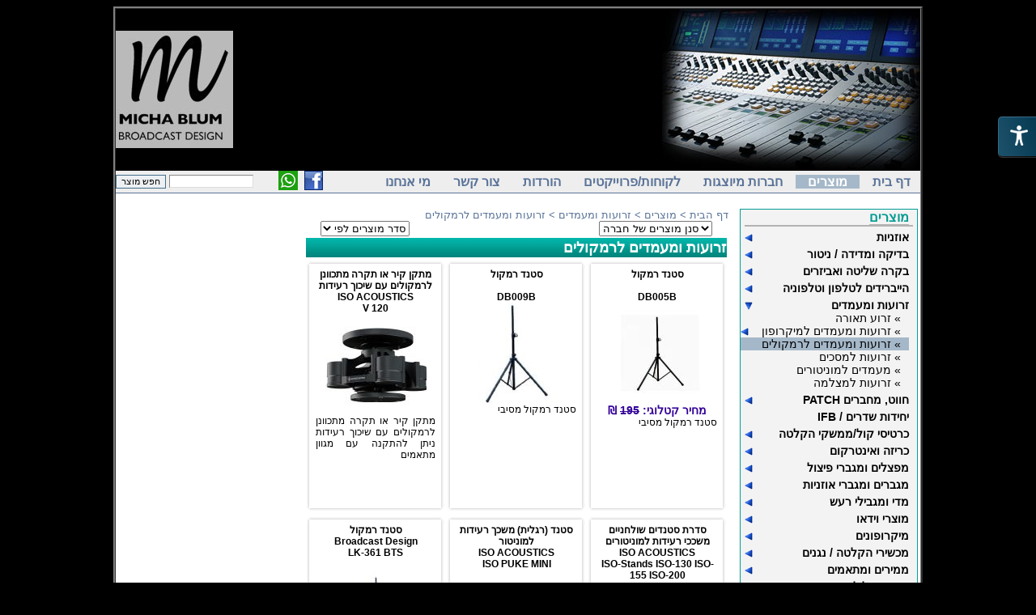

--- FILE ---
content_type: text/html
request_url: https://broadcastdesign.co.il/products_list.asp?cat_id=75
body_size: 8656
content:
<!DOCTYPE html PUBLIC "-//W3C//DTD HTML 4.01 Transitional//EN" "http://www.w3.org/TR/html4/loose.dtd">
<!-- 
עיצוב ותיכנות:
מיכאל פלוטניצקי
mp100@walla.co.il
 -->
<HTML>
<HEAD>
<link rel="shortcut icon" href="favicon.ico" type="image/x-icon">
<link rel="icon" href="favicon.ico" type="image/x-icon">


<TITLE>זרועות ומעמדים לרמקולים</TITLE>
<META HTTP-EQUIV='Content-Type' CONTENT='text/html; charset=utf-8'>
<META NAME="keywords" CONTENT="מיכה, בלום, הקמת תחנות, רדיו, תחנות רדיו, מערכות קול, קול, Micha, Blum, Broadcast, Design, שמע, מדי רעש, רעש, מגבילי רעש,">
<META NAME="Description" CONTENT="מיכה בלום - תכנון והקמת תחנות רדיו מקצועיות ומערכות קול - Micha Blum - Broadcast Design">
<LINK href="style.css" type="text/css" rel=stylesheet>
<meta property="og:image" content="http://www.broadcastdesign.co.il/images_site/logo.jpg">
<meta property="og:image:type" content="image/jpeg"> 
<meta property="og:image:width" content="300">
<meta property="og:image:height" content="300">
<script type="text/javascript">

  var _gaq = _gaq || [];
  _gaq.push(['_setAccount', 'UA-1487371-25']);
  _gaq.push(['_trackPageview']);

  (function() {
    var ga = document.createElement('script'); ga.type = 'text/javascript'; ga.async = true;
    ga.src = ('https:' == document.location.protocol ? 'https://ssl' : 'http://www') + '.google-analytics.com/ga.js';
    var s = document.getElementsByTagName('script')[0]; s.parentNode.insertBefore(ga, s);
  })();

</script>
</HEAD>
<BODY><a name=top></a>
<center>
<TABLE align="center" border=2 cellPadding=0 cellSpacing=0 width="1000" style="background-color: #FFFFFF;"><TR><TD bgcolor="#FFFFFF" valign=top>

<TABLE align="center" border=0 cellPadding=0 cellSpacing=0 width="100%"><TR><TD bgcolor="#000000" align=right><A HREF="default.asp"><IMG SRC="images_site/logo_new.jpg" BORDER=0 alt="מיכה בלום - תכנון והקמת תחנות רדיו מקצועיות ומערכות קול - Micha Blum - Broadcast Design"></A></TD><TD bgcolor="#000000" align=left><A HREF="default.asp"><IMG SRC="images_site/logo.jpg" BORDER=0></A></TD></TR></TABLE>

<TABLE border=0 cellPadding=0 cellSpacing=0 width="100%">
	<TR bgcolor="#EEEEEE">
		<TD align="right">
		<A href="default.asp" class="menu_top">דף בית</A>
		<A href="products_list.asp" class="menu_top_in">מוצרים</A>
		<A href="company.asp" class="menu_top">חברות מיוצגות</A>
		<A href="project.asp" class="menu_top">לקוחות/פרוייקטים</A>
		<A href="links.asp" class="menu_top">הורדות</A>
		<A href="contact.asp" class="menu_top">צור קשר</A>
		<A href="about_us.asp" class="menu_top">מי אנחנו</A><TD>
		<TD align="right"><A href="https://www.facebook.com/mb.broadcastdesign" target=_blank><IMG SRC="images_site/facebook_icon.jpg" WIDTH="23" HEIGHT="24" BORDER="0" ALT="facebook"></A>&nbsp;&nbsp;<a href="https://wa.me/message/QQ443QBRD3UWI1"  target=_blank><IMG SRC="images_site/whatsapp.png" WIDTH="24" HEIGHT="24" BORDER="0" ALT="whatsapp"></A>&nbsp;&nbsp;<TD>
		<td align=left><form METHOD=get ACTION="search.asp" name="my_search" style="margin:0px;" onsubmit="if (document.my_search.q.value.length>1) {document.my_search.submit();} else {alert('הכנס מילה לחיפוש');return false;}"><INPUT TYPE="text" size=15 NAME="q" class="searchbox">&nbsp;<input type='button' value='חפש מוצר' onclick="if (document.my_search.q.value.length>1) {document.my_search.submit();} else {alert('הכנס מילה לחיפוש');return false;}" class="searchButton"></form></td>
	</TR>
	<TR><td height=1 colspan=15 bgcolor="#5A7398"></td></TR>
</TABLE><br clear=all>
<TABLE align="center" border=0 cellPadding=0 cellSpacing=0 width="100%"><TR><TD height=300 valign=top>
<table align=right><tr><td valign=top>
<div id='menu'><div class='productmenu'><p class='menuHeader'><A HREF='products_list.asp' class='menuHeader'>מוצרים</A></p><div class='category2' id='cat28'><a href='products_list.asp?cat_id=28' class='category2'><img src='images_site/arrow.gif' id=pic_cat28 border=0 alt='' align=left style='margin-top:4px;'>אוזניות</a></div><span id='close28' style='display:none'><div class='category3' id='cat119'><a href='products_list.asp?cat_id=119' class='category3'>» In Ear</a></div>
<div class='category3' id='cat122'><a href='products_list.asp?cat_id=122' class='category3'>» אביזרים לאוזניות</a></div>
<div class='category3' id='cat118'><a href='products_list.asp?cat_id=118' class='category3'>» אוזניות חצי פתוחות</a></div>
<div class='category3' id='cat117'><a href='products_list.asp?cat_id=117' class='category3'>» אוזניות סגורות</a></div>
<div class='category3' id='cat120'><a href='products_list.asp?cat_id=120' class='category3'>» אוזניות שדר</a></div>
<div class='category3' id='cat121'><a href='products_list.asp?cat_id=121' class='category3'>» מערכות ראש Headset</a></div>
</span><div class='category2' id='cat57'><a href='products_list.asp?cat_id=57' class='category2'><img src='images_site/arrow.gif' id=pic_cat57 border=0 alt='' align=left style='margin-top:4px;'>בדיקה ומדידה / ניטור</a></div><span id='close57' style='display:none'><div class='category3' id='cat68'><a href='products_list.asp?cat_id=68' class='category3'>» שעוני בקרת עוצמה / Metering</a></div>
<div class='category3' id='cat248'><a href='products_list.asp?cat_id=248' class='category3'>» ציוד בדיקה ומדידה</a></div>
<div class='category3' id='cat67'><a href='products_list.asp?cat_id=67' class='category3'>» מוניטור בקרה/Reference Monitor</a></div>
</span><div class='category2' id='cat36'><a href='products_list.asp?cat_id=36' class='category2'><img src='images_site/arrow.gif' id=pic_cat36 border=0 alt='' align=left style='margin-top:4px;'>בקרה שליטה ואביזרים</a></div><span id='close36' style='display:none'><div class='category3' id='cat97'><a href='products_list.asp?cat_id=97' class='category3'>» Silence Detector</a></div>
<div class='category3' id='cat149'><a href='products_list.asp?cat_id=149' class='category3'>» בקרה ושליטה מרחוק</a></div>
<div class='category3' id='cat258'><a href='products_list.asp?cat_id=258' class='category3'>» יחידות שליטה</a></div>
</span><div class='category2' id='cat34'><a href='products_list.asp?cat_id=34' class='category2'><img src='images_site/arrow.gif' id=pic_cat34 border=0 alt='' align=left style='margin-top:4px;'>הייברידים לטלפון וטלפוניה</a></div><span id='close34' style='display:none'><div class='category3' id='cat69'><a href='products_list.asp?cat_id=69' class='category3'>» הייברידים אנלוגיים</a></div>
<div class='category3' id='cat70'><a href='products_list.asp?cat_id=70' class='category3'>» הייברידים דיגיטליים</a></div>
<div class='category3' id='cat142'><a href='products_list.asp?cat_id=142' class='category3'>» הייברידים לSIP</a></div>
<div class='category3' id='cat71'><a href='products_list.asp?cat_id=71' class='category3'>» תוכנות שליטה וניהול</a></div>
</span><div class='category2' id='cat81'><a href='products_list.asp?cat_id=81' class='category2'><img src='images_site/arrow.gif' id=pic_cat81 border=0 alt='' align=left style='margin-top:4px;'>זרועות ומעמדים</a></div><span id='close81' style='display:none'><div class='category3' id='cat160'><a href='products_list.asp?cat_id=160' class='category3'>» זרוע תאורה</a></div>
<div class='category3' id='cat10'><a href='products_list.asp?cat_id=10' class='category3'><img src='images_site/arrow_sub.gif' id=pic_cat10 border=0 alt='' align=left style='margin-top:4px;'>» זרועות ומעמדים למיקרופון</a></div><span id='close10' style='display:none'><div class='category4' id='cat72'><a href='products_list.asp?cat_id=72' class='category4'>» זרועות מיקרופון</a></div>
<div class='category4' id='cat89'><a href='products_list.asp?cat_id=89' class='category4'>» מעמדי מיקרופון רצפתיים</a></div>
<div class='category4' id='cat114'><a href='products_list.asp?cat_id=114' class='category4'>» מעמדי מיקרופון שולחניים</a></div>
</span><div class='category3' id='cat75'><a href='products_list.asp?cat_id=75' class='category3'>» זרועות ומעמדים לרמקולים</a></div>
<div class='category3' id='cat79'><a href='products_list.asp?cat_id=79' class='category3'>» זרועות למסכים</a></div>
<div class='category3' id='cat143'><a href='products_list.asp?cat_id=143' class='category3'>» מעמדים למוניטורים </a></div>
<div class='category3' id='cat245'><a href='products_list.asp?cat_id=245' class='category3'>» זרועות למצלמה</a></div>
</span><div class='category2' id='cat46'><a href='products_list.asp?cat_id=46' class='category2'><img src='images_site/arrow.gif' id=pic_cat46 border=0 alt='' align=left style='margin-top:4px;'>חווט, מחברים PATCH</a></div><span id='close46' style='display:none'><div class='category3' id='cat145'><a href='products_list.asp?cat_id=145' class='category3'>» PATCH לודיאו</a></div>
<div class='category3' id='cat82'><a href='products_list.asp?cat_id=82' class='category3'>» כבלים</a></div>
<div class='category3' id='cat52'><a href='products_list.asp?cat_id=52' class='category3'>» לוחות חיבורים &#045; PATCH</a></div>
<div class='category3' id='cat83'><a href='products_list.asp?cat_id=83' class='category3'>» מחברים</a></div>
<div class='category3' id='cat216'><a href='products_list.asp?cat_id=216' class='category3'>» פאנל חיבורים</a></div>
</span><div class='category2' id='cat174'><a href='products_list.asp?cat_id=174' class='category2'>יחידות שדרים / IFB</a></div>
<div class='category2' id='cat78'><a href='products_list.asp?cat_id=78' class='category2'><img src='images_site/arrow.gif' id=pic_cat78 border=0 alt='' align=left style='margin-top:4px;'>כרטיסי קול/ממשקי הקלטה</a></div><span id='close78' style='display:none'><div class='category3' id='cat77'><a href='products_list.asp?cat_id=77' class='category3'>» כרטיסי קול חיצוניים</a></div>
<div class='category3' id='cat76'><a href='products_list.asp?cat_id=76' class='category3'>» כרטיסי קול פנימיים</a></div>
<div class='category3' id='cat201'><a href='products_list.asp?cat_id=201' class='category3'>» ממשקי אודיו DANTE</a></div>
<div class='category3' id='cat210'><a href='products_list.asp?cat_id=210' class='category3'>» ממשקי הקלטה לטלפונים חכמים</a></div>
</span><div class='category2' id='cat51'><a href='products_list.asp?cat_id=51' class='category2'><img src='images_site/arrow.gif' id=pic_cat51 border=0 alt='' align=left style='margin-top:4px;'>כריזה ואינטרקום</a></div><span id='close51' style='display:none'><div class='category3' id='cat185'><a href='products_list.asp?cat_id=185' class='category3'>» אינטרקום (טוקבק)</a></div>
<div class='category3' id='cat217'><a href='products_list.asp?cat_id=217' class='category3'>» מגברי כריזה</a></div>
<div class='category3' id='cat186'><a href='products_list.asp?cat_id=186' class='category3'>» אינטרקום (כריזה)</a></div>
<div class='category3' id='cat109'><a href='products_list.asp?cat_id=109' class='category3'>» מערכות מוזיקת רקע</a></div>
<div class='category3' id='cat187'><a href='products_list.asp?cat_id=187' class='category3'>» אביזרים (כריזה ואינטרקום)</a></div>
</span><div class='category2' id='cat104'><a href='products_list.asp?cat_id=104' class='category2'><img src='images_site/arrow.gif' id=pic_cat104 border=0 alt='' align=left style='margin-top:4px;'>מפצלים ומגברי פיצול</a></div><span id='close104' style='display:none'><div class='category3' id='cat132'><a href='products_list.asp?cat_id=132' class='category3'>» Audio DA</a></div>
<div class='category3' id='cat135'><a href='products_list.asp?cat_id=135' class='category3'>» Audio&Video DA</a></div>
<div class='category3' id='cat181'><a href='products_list.asp?cat_id=181' class='category3'>» DANTE</a></div>
<div class='category3' id='cat157'><a href='products_list.asp?cat_id=157' class='category3'>» Stagebox &#045; קופסת עיתונאים</a></div>
<div class='category3' id='cat133'><a href='products_list.asp?cat_id=133' class='category3'>»  Video DA</a></div>
<div class='category3' id='cat134'><a href='products_list.asp?cat_id=134' class='category3'>» Word Clock DA</a></div>
<div class='category3' id='cat136'><a href='products_list.asp?cat_id=136' class='category3'>» מפצל VGA</a></div>
<div class='category3' id='cat137'><a href='products_list.asp?cat_id=137' class='category3'>» מפצלי ומגברי פיצול מיקרופון</a></div>
</span><div class='category2' id='cat29'><a href='products_list.asp?cat_id=29' class='category2'><img src='images_site/arrow.gif' id=pic_cat29 border=0 alt='' align=left style='margin-top:4px;'>מגברים ומגברי אוזניות</a></div><span id='close29' style='display:none'><div class='category3' id='cat20'><a href='products_list.asp?cat_id=20' class='category3'>» מגברי אוזניות</a></div>
<div class='category3' id='cat256'><a href='products_list.asp?cat_id=256' class='category3'>» מגברי אוזניות DANTE</a></div>
<div class='category3' id='cat85'><a href='products_list.asp?cat_id=85' class='category3'>» מגברי הספק</a></div>
<div class='category3' id='cat257'><a href='products_list.asp?cat_id=257' class='category3'>» מגברי אוזניות אישי/שדר</a></div>
</span><div class='category2' id='cat5'><a href='products_list.asp?cat_id=5' class='category2'><img src='images_site/arrow.gif' id=pic_cat5 border=0 alt='' align=left style='margin-top:4px;'>מדי ומגבילי רעש</a></div><span id='close5' style='display:none'><div class='category3' id='cat54'><a href='products_list.asp?cat_id=54' class='category3'>» מגבל עוצמה</a></div>
<div class='category3' id='cat7'><a href='products_list.asp?cat_id=7' class='category3'>» מד רעש לאולמות ארועים</a></div>
<div class='category3' id='cat233'><a href='products_list.asp?cat_id=233' class='category3'>» מדי רעש</a></div>
</span><div class='category2' id='cat128'><a href='products_list.asp?cat_id=128' class='category2'><img src='images_site/arrow.gif' id=pic_cat128 border=0 alt='' align=left style='margin-top:4px;'>מוצרי וידאו</a></div><span id='close128' style='display:none'><div class='category3' id='cat129'><a href='products_list.asp?cat_id=129' class='category3'>» בקרים</a></div>
<div class='category3' id='cat130'><a href='products_list.asp?cat_id=130' class='category3'>» מצלמות PTX SD</a></div>
<div class='category3' id='cat131'><a href='products_list.asp?cat_id=131' class='category3'>» מצלמות PTZ HD</a></div>
</span><div class='category2' id='cat16'><a href='products_list.asp?cat_id=16' class='category2'><img src='images_site/arrow.gif' id=pic_cat16 border=0 alt='' align=left style='margin-top:4px;'>מיקרופונים</a></div><span id='close16' style='display:none'><div class='category3' id='cat115'><a href='products_list.asp?cat_id=115' class='category3'>» אביזרים למיקרופונים</a></div>
<div class='category3' id='cat194'><a href='products_list.asp?cat_id=194' class='category3'>» מיקרופון ARRAY DANTE</a></div>
<div class='category3' id='cat173'><a href='products_list.asp?cat_id=173' class='category3'>» מיקרופון USB</a></div>
<div class='category3' id='cat208'><a href='products_list.asp?cat_id=208' class='category3'>» מיקרופון כתבי שטח</a></div>
<div class='category3' id='cat163'><a href='products_list.asp?cat_id=163' class='category3'>» מיקרופון ראש</a></div>
<div class='category3' id='cat107'><a href='products_list.asp?cat_id=107' class='category3'>» מיקרופון שדר / אולפני</a></div>
<div class='category3' id='cat113'><a href='products_list.asp?cat_id=113' class='category3'>» מיקרופוני דש</a></div>
<div class='category3' id='cat243'><a href='products_list.asp?cat_id=243' class='category3'>» מיקרופון אוזן</a></div>
<div class='category3' id='cat27'><a href='products_list.asp?cat_id=27' class='category3'>» מיקרופונים אלחוטיים</a></div>
<div class='category3' id='cat25'><a href='products_list.asp?cat_id=25' class='category3'>» מיקרופונים דינמיים</a></div>
<div class='category3' id='cat88'><a href='products_list.asp?cat_id=88' class='category3'>» מיקרופונים לוידיאו</a></div>
<div class='category3' id='cat169'><a href='products_list.asp?cat_id=169' class='category3'>» מיקרופונים לטלפונים חכמים</a></div>
<div class='category3' id='cat209'><a href='products_list.asp?cat_id=209' class='category3'>» מיקרופונים מיוחדים</a></div>
<div class='category3' id='cat26'><a href='products_list.asp?cat_id=26' class='category3'>» מיקרופונים קונדנסרים</a></div>
<div class='category3' id='cat207'><a href='products_list.asp?cat_id=207' class='category3'>» מיקרופונים פרבוליים</a></div>
<div class='category3' id='cat111'><a href='products_list.asp?cat_id=111' class='category3'>» מיקרופונים שולחניים / התקנות</a></div>
<div class='category3' id='cat177'><a href='products_list.asp?cat_id=177' class='category3'>» מערכות אלחוטיות לצילום</a></div>
<div class='category3' id='cat211'><a href='products_list.asp?cat_id=211' class='category3'>» מערכות ראש Headset</a></div>
<div class='category3' id='cat153'><a href='products_list.asp?cat_id=153' class='category3'>» סט לתופים</a></div>
<div class='category3' id='cat224'><a href='products_list.asp?cat_id=224' class='category3'>» קדם מגבר &#092; פרה&#045;אמפ</a></div>
<div class='category3' id='cat80'><a href='products_list.asp?cat_id=80' class='category3'>» קוביות וספוגים למיקרופונים</a></div>
</span><div class='category2' id='cat63'><a href='products_list.asp?cat_id=63' class='category2'><img src='images_site/arrow.gif' id=pic_cat63 border=0 alt='' align=left style='margin-top:4px;'>מכשירי הקלטה / נגנים</a></div><span id='close63' style='display:none'><div class='category3' id='cat116'><a href='products_list.asp?cat_id=116' class='category3'>» אביזרים למכשירי הקלטה</a></div>
<div class='category3' id='cat87'><a href='products_list.asp?cat_id=87' class='category3'>» בקרי שליטה למחשב</a></div>
<div class='category3' id='cat47'><a href='products_list.asp?cat_id=47' class='category3'>» טייפ קלטות</a></div>
<div class='category3' id='cat30'><a href='products_list.asp?cat_id=30' class='category3'>» מיני דיסק MD</a></div>
<div class='category3' id='cat31'><a href='products_list.asp?cat_id=31' class='category3'>» מקליטים דיגיטליים ניידים</a></div>
<div class='category3' id='cat32'><a href='products_list.asp?cat_id=32' class='category3'>» מקליטים דיגיטלים נייחים</a></div>
<div class='category3' id='cat197'><a href='products_list.asp?cat_id=197' class='category3'>» נגינה מיידית</a></div>
<div class='category3' id='cat21'><a href='products_list.asp?cat_id=21' class='category3'>» נגן CD/MP3/USB</a></div>
<div class='category3' id='cat170'><a href='products_list.asp?cat_id=170' class='category3'>» נגן DVD</a></div>
<div class='category3' id='cat24'><a href='products_list.asp?cat_id=24' class='category3'>» נגני זכרונות ניידים/IPOD/MP3</a></div>
</span><div class='category2' id='cat39'><a href='products_list.asp?cat_id=39' class='category2'><img src='images_site/arrow.gif' id=pic_cat39 border=0 alt='' align=left style='margin-top:4px;'>ממירים ומתאמים</a></div><span id='close39' style='display:none'><div class='category3' id='cat106'><a href='products_list.asp?cat_id=106' class='category3'>» Video Embedders & De&#045;Embedders</a></div>
<div class='category3' id='cat42'><a href='products_list.asp?cat_id=42' class='category3'>» מכשירי תאום עוצמות</a></div>
<div class='category3' id='cat161'><a href='products_list.asp?cat_id=161' class='category3'>» ממיר קצב דגימה</a></div>
<div class='category3' id='cat19'><a href='products_list.asp?cat_id=19' class='category3'>» ממירי AD/DA</a></div>
<div class='category3' id='cat43'><a href='products_list.asp?cat_id=43' class='category3'>» ממירי מונו&#045;סטראו</a></div>
<div class='category3' id='cat196'><a href='products_list.asp?cat_id=196' class='category3'>» ממירי פורמט</a></div>
<div class='category3' id='cat105'><a href='products_list.asp?cat_id=105' class='category3'>» מקודדי DOLBY</a></div>
</span><div class='category2' id='cat60'><a href='products_list.asp?cat_id=60' class='category2'><img src='images_site/arrow.gif' id=pic_cat60 border=0 alt='' align=left style='margin-top:4px;'>מעבדי צליל וקדם מגברים</a></div><span id='close60' style='display:none'><div class='category3' id='cat179'><a href='products_list.asp?cat_id=179' class='category3'>» Direct Box</a></div>
<div class='category3' id='cat61'><a href='products_list.asp?cat_id=61' class='category3'>» אקולייזרים</a></div>
<div class='category3' id='cat45'><a href='products_list.asp?cat_id=45' class='category3'>» מכשירי אפקטים</a></div>
<div class='category3' id='cat40'><a href='products_list.asp?cat_id=40' class='category3'>» מכשירי השהיה</a></div>
<div class='category3' id='cat18'><a href='products_list.asp?cat_id=18' class='category3'>» מעבד למיקרופון</a></div>
<div class='category3' id='cat44'><a href='products_list.asp?cat_id=44' class='category3'>» מעבדי דינמיקה</a></div>
<div class='category3' id='cat172'><a href='products_list.asp?cat_id=172' class='category3'>» פרוססורים למערכות הגברה</a></div>
<div class='category3' id='cat22'><a href='products_list.asp?cat_id=22' class='category3'>» פרוססורים לשידור</a></div>
<div class='category3' id='cat62'><a href='products_list.asp?cat_id=62' class='category3'>» קדם מגברים למיקרופון</a></div>
<div class='category3' id='cat175'><a href='products_list.asp?cat_id=175' class='category3'>» קרוסאובר Crossover</a></div>
</span><div class='category2' id='cat90'><a href='products_list.asp?cat_id=90' class='category2'><img src='images_site/arrow.gif' id=pic_cat90 border=0 alt='' align=left style='margin-top:4px;'>מערכות הגברה/בידוריות</a></div><span id='close90' style='display:none'><div class='category3' id='cat91'><a href='products_list.asp?cat_id=91' class='category3'>» 	בידוריות ומערכות הגברה ניידות</a></div>
</span><div class='category2' id='cat48'><a href='products_list.asp?cat_id=48' class='category2'>מערכות הקלטה LOGGER</a></div>
<div class='category2' id='cat176'><a href='products_list.asp?cat_id=176' class='category2'>מערכות ועידה</a></div>
<div class='category2' id='cat189'><a href='products_list.asp?cat_id=189' class='category2'><img src='images_site/arrow.gif' id=pic_cat189 border=0 alt='' align=left style='margin-top:4px;'>סוויצ&#039;רים ומטריצות</a></div><span id='close189' style='display:none'><div class='category3' id='cat138'><a href='products_list.asp?cat_id=138' class='category3'>» מטריצות Audio</a></div>
<div class='category3' id='cat140'><a href='products_list.asp?cat_id=140' class='category3'>» מטריצות AV</a></div>
<div class='category3' id='cat139'><a href='products_list.asp?cat_id=139' class='category3'>» מטריצות Video</a></div>
</span><div class='category2' id='cat225'><a href='products_list.asp?cat_id=225' class='category2'><img src='images_site/arrow.gif' id=pic_cat225 border=0 alt='' align=left style='margin-top:4px;'>סטרימינג ו&#045;DVB</a></div><span id='close225' style='display:none'><div class='category3' id='cat226'><a href='products_list.asp?cat_id=226' class='category3'>» DVB</a></div>
</span><div class='category2' id='cat56'><a href='products_list.asp?cat_id=56' class='category2'><img src='images_site/arrow.gif' id=pic_cat56 border=0 alt='' align=left style='margin-top:4px;'>ציוד לבקרת מתח יתירות ו UPS</a></div><span id='close56' style='display:none'><div class='category3' id='cat148'><a href='products_list.asp?cat_id=148' class='category3'>» ייצוב חשמל</a></div>
<div class='category3' id='cat252'><a href='products_list.asp?cat_id=252' class='category3'>» ניטור וניהול</a></div>
<div class='category3' id='cat250'><a href='products_list.asp?cat_id=250' class='category3'>» יתירות</a></div>
</span><div class='category2' id='cat164'><a href='products_list.asp?cat_id=164' class='category2'><img src='images_site/arrow.gif' id=pic_cat164 border=0 alt='' align=left style='margin-top:4px;'>ציוד RF</a></div><span id='close164' style='display:none'><div class='category3' id='cat167'><a href='products_list.asp?cat_id=167' class='category3'>» FM Receiver</a></div>
<div class='category3' id='cat166'><a href='products_list.asp?cat_id=166' class='category3'>» RDS</a></div>
<div class='category3' id='cat168'><a href='products_list.asp?cat_id=168' class='category3'>» ניטור FM</a></div>
</span><div class='category2' id='cat23'><a href='products_list.asp?cat_id=23' class='category2'><img src='images_site/arrow.gif' id=pic_cat23 border=0 alt='' align=left style='margin-top:4px;'>קודקים להעברת שידור</a></div><span id='close23' style='display:none'><div class='category3' id='cat102'><a href='products_list.asp?cat_id=102' class='category3'>» קודקי אודיו בתוכנה</a></div>
<div class='category3' id='cat100'><a href='products_list.asp?cat_id=100' class='category3'>» קודקים לאודיו</a></div>
<div class='category3' id='cat101'><a href='products_list.asp?cat_id=101' class='category3'>» קודקים לוידאו</a></div>
<div class='category3' id='cat103'><a href='products_list.asp?cat_id=103' class='category3'>» קודקים ניידים</a></div>
</span><div class='category2' id='cat53'><a href='products_list.asp?cat_id=53' class='category2'><img src='images_site/arrow.gif' id=pic_cat53 border=0 alt='' align=left style='margin-top:4px;'>ריהוט, זווד, אקוסטיקה</a></div><span id='close53' style='display:none'><div class='category3' id='cat50'><a href='products_list.asp?cat_id=50' class='category3'>» אביזרי זווד והתקנה</a></div>
<div class='category3' id='cat144'><a href='products_list.asp?cat_id=144' class='category3'>» אקוסטיקה</a></div>
<div class='category3' id='cat242'><a href='products_list.asp?cat_id=242' class='category3'>» שקעים תקשורת וטעינה</a></div>
</span><div class='category2' id='cat4'><a href='products_list.asp?cat_id=4' class='category2'><img src='images_site/arrow.gif' id=pic_cat4 border=0 alt='' align=left style='margin-top:4px;'>רמקולים / מוניטורים</a></div><span id='close4' style='display:none'><div class='category3' id='cat93'><a href='products_list.asp?cat_id=93' class='category3'>» אביזרים לרמקולים</a></div>
<div class='category3' id='cat13'><a href='products_list.asp?cat_id=13' class='category3'>» מוניטור אולפני אקטיבי</a></div>
<div class='category3' id='cat220'><a href='products_list.asp?cat_id=220' class='category3'>» רמקול משטחים</a></div>
<div class='category3' id='cat12'><a href='products_list.asp?cat_id=12' class='category3'>» מוניטור אולפני פסיבי</a></div>
<div class='category3' id='cat14'><a href='products_list.asp?cat_id=14' class='category3'>» רמקול PA מוגבר</a></div>
<div class='category3' id='cat55'><a href='products_list.asp?cat_id=55' class='category3'>» רמקול PA פסיבי</a></div>
<div class='category3' id='cat15'><a href='products_list.asp?cat_id=15' class='category3'>» רמקולים להתקנות</a></div>
</span><div class='category2' id='cat3'><a href='products_list.asp?cat_id=3' class='category2'><img src='images_site/arrow.gif' id=pic_cat3 border=0 alt='' align=left style='margin-top:4px;'>קונסולות שידור / מיקסרים</a></div><span id='close3' style='display:none'><div class='category3' id='cat195'><a href='products_list.asp?cat_id=195' class='category3'>» מיקסר האזנות</a></div>
<div class='category3' id='cat127'><a href='products_list.asp?cat_id=127' class='category3'>» מיקסר שטח</a></div>
<div class='category3' id='cat59'><a href='products_list.asp?cat_id=59' class='category3'>» מיקסרי DJ</a></div>
<div class='category3' id='cat123'><a href='products_list.asp?cat_id=123' class='category3'>» מיקסרים RACK MOUNT</a></div>
<div class='category3' id='cat9'><a href='products_list.asp?cat_id=9' class='category3'>» מיקסרים אנלוגיים</a></div>
<div class='category3' id='cat141'><a href='products_list.asp?cat_id=141' class='category3'>» מיקסרים דיגיטלייים להתקנות</a></div>
<div class='category3' id='cat154'><a href='products_list.asp?cat_id=154' class='category3'>» מיקסרים דיגיטליים להגברה/הקלטה</a></div>
<div class='category3' id='cat108'><a href='products_list.asp?cat_id=108' class='category3'>» קונסולות לTV וניידות שידור</a></div>
<div class='category3' id='cat8'><a href='products_list.asp?cat_id=8' class='category3'>» קונסולות שידור</a></div>
<div class='category3' id='cat11'><a href='products_list.asp?cat_id=11' class='category3'>» קונסולות שידור דיגיטלית</a></div>
</span><div class='category2' id='cat228'><a href='products_list.asp?cat_id=228' class='category2'><img src='images_site/arrow.gif' id=pic_cat228 border=0 alt='' align=left style='margin-top:4px;'>שידור ופודקסטינג</a></div><span id='close228' style='display:none'><div class='category3' id='cat229'><a href='products_list.asp?cat_id=229' class='category3'>» מיקסר לפודקאסט</a></div>
<div class='category3' id='cat232'><a href='products_list.asp?cat_id=232' class='category3'>» ממשקי הקלטה לפודקסט</a></div>
</span><div class='category2' id='cat49'><a href='products_list.asp?cat_id=49' class='category2'><img src='images_site/arrow.gif' id=pic_cat49 border=0 alt='' align=left style='margin-top:4px;'>שלטים ומנורות שידור</a></div><span id='close49' style='display:none'><div class='category3' id='cat151'><a href='products_list.asp?cat_id=151' class='category3'>» יחידת שליטה למנורה</a></div>
<div class='category3' id='cat66'><a href='products_list.asp?cat_id=66' class='category3'>» מנורות התרעה לטלפונים</a></div>
<div class='category3' id='cat198'><a href='products_list.asp?cat_id=198' class='category3'>» מנורות חיווי והתרעה</a></div>
<div class='category3' id='cat64'><a href='products_list.asp?cat_id=64' class='category3'>» מנורות שידור ON AIR</a></div>
<div class='category3' id='cat65'><a href='products_list.asp?cat_id=65' class='category3'>» שלטי שידור ON AIR</a></div>
</span><div class='category2' id='cat199'><a href='products_list.asp?cat_id=199' class='category2'><img src='images_site/arrow.gif' id=pic_cat199 border=0 alt='' align=left style='margin-top:4px;'>שעוני מאסטר וסינכרון</a></div><span id='close199' style='display:none'><div class='category3' id='cat110'><a href='products_list.asp?cat_id=110' class='category3'>» Master Clock</a></div>
<div class='category3' id='cat200'><a href='products_list.asp?cat_id=200' class='category3'>» Time Server / NTP</a></div>
<div class='category3' id='cat254'><a href='products_list.asp?cat_id=254' class='category3'>» GRAND MASTER CLOCK AoIP</a></div>
</span><div class='category2' id='cat35'><a href='products_list.asp?cat_id=35' class='category2'>שעונים וטיימרים</a></div>
<div class='category2' id='cat124'><a href='products_list.asp?cat_id=124' class='category2'><img src='images_site/arrow.gif' id=pic_cat124 border=0 alt='' align=left style='margin-top:4px;'>תוכנות לרדיו ולאולפן</a></div><span id='close124' style='display:none'><div class='category3' id='cat183'><a href='products_list.asp?cat_id=183' class='category3'>» תוכנות NRCS חדר חדשות</a></div>
<div class='category3' id='cat184'><a href='products_list.asp?cat_id=184' class='category3'>» תוכנות עיבוד צליל</a></div>
<div class='category3' id='cat126'><a href='products_list.asp?cat_id=126' class='category3'>» תוכנות עריכה</a></div>
<div class='category3' id='cat182'><a href='products_list.asp?cat_id=182' class='category3'>» תוכנות שיבוץ ולוח משדרים</a></div>
<div class='category3' id='cat125'><a href='products_list.asp?cat_id=125' class='category3'>» תוכנות שידור ואוטומציה</a></div>
<div class='category3' id='cat244'><a href='products_list.asp?cat_id=244' class='category3'>» תוכנות המרת פרוטוקול</a></div>
<div class='category3' id='cat247'><a href='products_list.asp?cat_id=247' class='category3'>» תוכנות שעון צלצולים</a></div>
</span><div class='category2' id='cat188'><a href='products_list.asp?cat_id=188' class='category2'><img src='images_site/arrow.gif' id=pic_cat188 border=0 alt='' align=left style='margin-top:4px;'>Audio over IP / Fiber</a></div><span id='close188' style='display:none'><div class='category3' id='cat180'><a href='products_list.asp?cat_id=180' class='category3'>» DANTE/AES67</a></div>
<div class='category3' id='cat156'><a href='products_list.asp?cat_id=156' class='category3'>» MADI</a></div>
<div class='category3' id='cat192'><a href='products_list.asp?cat_id=192' class='category3'>» RAVENNA</a></div>
<div class='category3' id='cat234'><a href='products_list.asp?cat_id=234' class='category3'>» מגברים DANTE/AES67</a></div>
<div class='category3' id='cat255'><a href='products_list.asp?cat_id=255' class='category3'>» סוויצ&#039;ים</a></div>
<div class='category3' id='cat227'><a href='products_list.asp?cat_id=227' class='category3'>» Other</a></div>
</span><div class='category2' id='cat202'><a href='products_list.asp?cat_id=202' class='category2'><img src='images_site/arrow.gif' id=pic_cat202 border=0 alt='' align=left style='margin-top:4px;'>Video / Visual Radio</a></div><span id='close202' style='display:none'><div class='category3' id='cat206'><a href='products_list.asp?cat_id=206' class='category3'>» אירועים, ועידות, כנסים</a></div>
<div class='category3' id='cat205'><a href='products_list.asp?cat_id=205' class='category3'>» הדרכה וחינוך</a></div>
<div class='category3' id='cat203'><a href='products_list.asp?cat_id=203' class='category3'><img src='images_site/arrow_sub.gif' id=pic_cat203 border=0 alt='' align=left style='margin-top:4px;'>» מצלמות Live</a></div><span id='close203' style='display:none'><div class='category4' id='cat260'><a href='products_list.asp?cat_id=260' class='category4'>» DANTE AV</a></div>
</span><div class='category3' id='cat204'><a href='products_list.asp?cat_id=204' class='category3'>» רדיו</a></div>
</span></div></div>
<SCRIPT LANGUAGE="JavaScript">
	//פותח את מה השכבות
	document.getElementById('close81').style.display=''; document.getElementById('pic_cat81').src='images_site/arrow_down.gif'; document.getElementById('cat75').style.background='#a5b8c9';
	</SCRIPT>
</td><td valign=top align=right>
<div align=right class='link_details'><a href='' class='link_details'>דף הבית</a> > <a href='products_list.asp' class='link_details'>מוצרים</a> > <a href='products_list.asp?cat_id=81' class='link_details'>זרועות ומעמדים</a> > זרועות ומעמדים לרמקולים</div><div align=right style='padding-left:20px; padding-right:20px; float:right;'><FORM METHOD=get style='margin:0px;'><INPUT TYPE='hidden' NAME='cat_id' value='75'><SELECT NAME='company_id' onChange='form.submit()' dir=ltr><option value='0'>סנן מוצרים של חברה</option><option value=''></option><option value='52'>Broadcast Design</option><option value='75'>HERCULES</option><option value='417'>ISO ACOUSTICS</option><option value='25'>Kramer Electronics</option><option value='135'>Quiklok</option><option value='76'>SAMSON</option></select></FORM></div><div align=left style='padding-left:20px; padding-right:20px; float:left;'><FORM METHOD=get style='margin:0px;'><INPUT TYPE='hidden' NAME='cat_id' value='75'><INPUT TYPE='hidden' NAME='company_id' value='0'><SELECT NAME='order' onChange='form.submit()'><option value=''>סדר מוצרים לפי</option><option value='contents_title'>שם מוצר</option><option value='price'>מחיר</option><option value='company_name'>שם חברה</option></select></FORM></div><br clear=all><table align=right><tr><td colspan=3 align=right class='cat_name_bg'><A HREF='products_list.asp?cat_id=75' class='cat_name'>זרועות ומעמדים לרמקולים</A></td></tr><TR>
				<TD valign=top align=center width=170>
				<TABLE width=170 align=center cellpadding=0 cellspacing=0>
					
					<TR><TD width=10 align=right valign=top><IMG SRC="images_site/corner_right_top.gif" BORDER=0></TD><TD width=150 background="images_site/top.gif"></TD><TD width=10 align=left valign=top><IMG SRC="images_site/corner_left_top.gif" BORDER=0></TD></TR>

					<TR><TD width=10 background="images_site/right.gif">&nbsp;</TD><TD align=center valign=top><div style="height:290px; overflow:hidden;">
						<A class=title HREF='product.asp?id=823'>
						סטנד רמקול<BR>
						<BR>
						 DB005B </A>
						
							<A HREF='product.asp?id=823'><img src='images/125/DB005B_823.jpg' border=0 alt='סטנד רמקול' width=125 height=125></A>
						<div class=price_catalog style='font-size: 14px;'>מחיר קטלוגי: <span class=price_catalogFalse style='font-size: 14px;'>195</span> &#8362;</div>
						<div class=summary align=justify>סטנד רמקול מסיבי</div>
						
					</div></TD><TD width=10 background="images_site/left.gif">&nbsp;</TD></TR>

					<TR><TD width=10 align=right valign=bottom><IMG SRC="images_site/corner_right_down.gif" BORDER=0></TD><TD width=150 background="images_site/down.gif"></TD><TD width=10 align=left valign=bottom><IMG SRC="images_site/corner_left_down.gif" BORDER=0></TD></TR>

				</TABLE>
				</TD>

			
				<TD valign=top align=center width=170>
				<TABLE width=170 align=center cellpadding=0 cellspacing=0>
					
					<TR><TD width=10 align=right valign=top><IMG SRC="images_site/corner_right_top.gif" BORDER=0></TD><TD width=150 background="images_site/top.gif"></TD><TD width=10 align=left valign=top><IMG SRC="images_site/corner_left_top.gif" BORDER=0></TD></TR>

					<TR><TD width=10 background="images_site/right.gif">&nbsp;</TD><TD align=center valign=top><div style="height:290px; overflow:hidden;">
						<A class=title HREF='product.asp?id=821'>
						סטנד רמקול<BR>
						<BR>
						DB009B</A>
						
							<A HREF='product.asp?id=821'><img src='images/125/DB009B_821.jpg' border=0 alt='סטנד רמקול' width=125 height=125></A>
						
						<div class=summary align=justify>סטנד רמקול מסיבי </div>
						
					</div></TD><TD width=10 background="images_site/left.gif">&nbsp;</TD></TR>

					<TR><TD width=10 align=right valign=bottom><IMG SRC="images_site/corner_right_down.gif" BORDER=0></TD><TD width=150 background="images_site/down.gif"></TD><TD width=10 align=left valign=bottom><IMG SRC="images_site/corner_left_down.gif" BORDER=0></TD></TR>

				</TABLE>
				</TD>

			
				<TD valign=top align=center width=170>
				<TABLE width=170 align=center cellpadding=0 cellspacing=0>
					
					<TR><TD width=10 align=right valign=top><IMG SRC="images_site/corner_right_top.gif" BORDER=0></TD><TD width=150 background="images_site/top.gif"></TD><TD width=10 align=left valign=top><IMG SRC="images_site/corner_left_top.gif" BORDER=0></TD></TR>

					<TR><TD width=10 background="images_site/right.gif">&nbsp;</TD><TD align=center valign=top><div style="height:290px; overflow:hidden;">
						<A class=title HREF='product.asp?id=2098'>
						מתקן קיר או תקרה מתכוונן לרמקולים עם שיכוך רעידות<BR>
						ISO ACOUSTICS<BR>
						V 120</A>
						
							<A HREF='product.asp?id=2098'><img src='images/125/V120_2098.jpg' border=0 alt='מתקן קיר או תקרה מתכוונן לרמקולים עם שיכוך רעידות' width=125 height=125></A>
						
						<div class=summary align=justify>מתקן קיר או תקרה מתכוונן לרמקולים עם שיכוך רעידות ניתן להתקנה עם מגוון מתאמים</div>
						
					</div></TD><TD width=10 background="images_site/left.gif">&nbsp;</TD></TR>

					<TR><TD width=10 align=right valign=bottom><IMG SRC="images_site/corner_right_down.gif" BORDER=0></TD><TD width=150 background="images_site/down.gif"></TD><TD width=10 align=left valign=bottom><IMG SRC="images_site/corner_left_down.gif" BORDER=0></TD></TR>

				</TABLE>
				</TD>

			</TR><TR>
				<TD valign=top align=center width=170>
				<TABLE width=170 align=center cellpadding=0 cellspacing=0>
					
					<TR><TD width=10 align=right valign=top><IMG SRC="images_site/corner_right_top.gif" BORDER=0></TD><TD width=150 background="images_site/top.gif"></TD><TD width=10 align=left valign=top><IMG SRC="images_site/corner_left_top.gif" BORDER=0></TD></TR>

					<TR><TD width=10 background="images_site/right.gif">&nbsp;</TD><TD align=center valign=top><div style="height:290px; overflow:hidden;">
						<A class=title HREF='product.asp?id=2097'>
						סדרת סטנדים שולחניים משככי רעידות למוניטורים<BR>
						ISO ACOUSTICS<BR>
						ISO-Stands ISO-130 ISO-155 ISO-200</A>
						
							<A HREF='product.asp?id=2097'><img src='images/125/ISOStandsISO130ISO155ISO200_2097.jpg' border=0 alt='סדרת סטנדים שולחניים משככי רעידות למוניטורים' width=125 height=125></A>
						
						<div class=summary align=justify>סדרת סטנדים שולחניים משככי רעידות למוניטורים עם הגבהה ו/או זווית להתאמה מיטבית של נקודת ההאזנה.</div>
						
					</div></TD><TD width=10 background="images_site/left.gif">&nbsp;</TD></TR>

					<TR><TD width=10 align=right valign=bottom><IMG SRC="images_site/corner_right_down.gif" BORDER=0></TD><TD width=150 background="images_site/down.gif"></TD><TD width=10 align=left valign=bottom><IMG SRC="images_site/corner_left_down.gif" BORDER=0></TD></TR>

				</TABLE>
				</TD>

			
				<TD valign=top align=center width=170>
				<TABLE width=170 align=center cellpadding=0 cellspacing=0>
					
					<TR><TD width=10 align=right valign=top><IMG SRC="images_site/corner_right_top.gif" BORDER=0></TD><TD width=150 background="images_site/top.gif"></TD><TD width=10 align=left valign=top><IMG SRC="images_site/corner_left_top.gif" BORDER=0></TD></TR>

					<TR><TD width=10 background="images_site/right.gif">&nbsp;</TD><TD align=center valign=top><div style="height:290px; overflow:hidden;">
						<A class=title HREF='product.asp?id=2095'>
						סטנד (רגלית) משכך רעידות למוניטור <BR>
						ISO ACOUSTICS<BR>
						ISO PUKE MINI</A>
						
							<A HREF='product.asp?id=2095'><img src='images/125/ISOPUKEMINI_2095.jpg' border=0 alt='סטנד (רגלית) משכך רעידות למוניטור ' width=125 height=125></A>
						<div class=price_catalog style='font-size: 14px;'>מחיר קטלוגי: <span class=price_catalogFalse style='font-size: 14px;'>400</span> &#8362;</div>
						<div class=summary align=justify>סטנד (רגלית) משכך רעידות למוניטור 
8 יחידות באריזה</div>
						
					</div></TD><TD width=10 background="images_site/left.gif">&nbsp;</TD></TR>

					<TR><TD width=10 align=right valign=bottom><IMG SRC="images_site/corner_right_down.gif" BORDER=0></TD><TD width=150 background="images_site/down.gif"></TD><TD width=10 align=left valign=bottom><IMG SRC="images_site/corner_left_down.gif" BORDER=0></TD></TR>

				</TABLE>
				</TD>

			
				<TD valign=top align=center width=170>
				<TABLE width=170 align=center cellpadding=0 cellspacing=0>
					
					<TR><TD width=10 align=right valign=top><IMG SRC="images_site/corner_right_top.gif" BORDER=0></TD><TD width=150 background="images_site/top.gif"></TD><TD width=10 align=left valign=top><IMG SRC="images_site/corner_left_top.gif" BORDER=0></TD></TR>

					<TR><TD width=10 background="images_site/right.gif">&nbsp;</TD><TD align=center valign=top><div style="height:290px; overflow:hidden;">
						<A class=title HREF='product.asp?id=824'>
						סטנד רמקול<BR>
						Broadcast Design<BR>
						LK-361 BTS</A>
						
							<A HREF='product.asp?id=824'><img src='images/125/LK361BTS_824.jpg' border=0 alt='סטנד רמקול' width=125 height=125></A>
						
						<div class=summary align=justify>סטנד רמקול מנואלה </div>
						
					</div></TD><TD width=10 background="images_site/left.gif">&nbsp;</TD></TR>

					<TR><TD width=10 align=right valign=bottom><IMG SRC="images_site/corner_right_down.gif" BORDER=0></TD><TD width=150 background="images_site/down.gif"></TD><TD width=10 align=left valign=bottom><IMG SRC="images_site/corner_left_down.gif" BORDER=0></TD></TR>

				</TABLE>
				</TD>

			</TR><TR>
				<TD valign=top align=center width=170>
				<TABLE width=170 align=center cellpadding=0 cellspacing=0>
					
					<TR><TD width=10 align=right valign=top><IMG SRC="images_site/corner_right_top.gif" BORDER=0></TD><TD width=150 background="images_site/top.gif"></TD><TD width=10 align=left valign=top><IMG SRC="images_site/corner_left_top.gif" BORDER=0></TD></TR>

					<TR><TD width=10 background="images_site/right.gif">&nbsp;</TD><TD align=center valign=top><div style="height:290px; overflow:hidden;">
						<A class=title HREF='product.asp?id=819'>
						סטנד רמקול לסב<BR>
						Broadcast Design<BR>
						AP 3328 Apextone</A>
						
							<A HREF='product.asp?id=819'><img src='images/125/AP3328Apextone_819.jpg' border=0 alt='סטנד רמקול לסב' width=125 height=125></A>
						
						<div class=summary align=justify>סטנד רמקול המחבר בין סב וופר לטופ</div>
						
					</div></TD><TD width=10 background="images_site/left.gif">&nbsp;</TD></TR>

					<TR><TD width=10 align=right valign=bottom><IMG SRC="images_site/corner_right_down.gif" BORDER=0></TD><TD width=150 background="images_site/down.gif"></TD><TD width=10 align=left valign=bottom><IMG SRC="images_site/corner_left_down.gif" BORDER=0></TD></TR>

				</TABLE>
				</TD>

			
				<TD valign=top align=center width=170>
				<TABLE width=170 align=center cellpadding=0 cellspacing=0>
					
					<TR><TD width=10 align=right valign=top><IMG SRC="images_site/corner_right_top.gif" BORDER=0></TD><TD width=150 background="images_site/top.gif"></TD><TD width=10 align=left valign=top><IMG SRC="images_site/corner_left_top.gif" BORDER=0></TD></TR>

					<TR><TD width=10 background="images_site/right.gif">&nbsp;</TD><TD align=center valign=top><div style="height:290px; overflow:hidden;">
						<A class=title HREF='product.asp?id=114'>
						סטנד לרמקול <BR>
						Broadcast Design<BR>
						SPSHQ</A>
						
							<A HREF='product.asp?id=114'><img src='images/125/SPSHQ_114.jpg' border=0 alt='סטנד לרמקול ' width=125 height=125></A>
						<div class=price_catalog style='font-size: 14px;'>מחיר קטלוגי: <span class=price_catalogFalse style='font-size: 14px;'>184</span> &#8362;</div>
						<div class=summary align=justify>סטנד מסיבי לרמקול</div>
						
					</div></TD><TD width=10 background="images_site/left.gif">&nbsp;</TD></TR>

					<TR><TD width=10 align=right valign=bottom><IMG SRC="images_site/corner_right_down.gif" BORDER=0></TD><TD width=150 background="images_site/down.gif"></TD><TD width=10 align=left valign=bottom><IMG SRC="images_site/corner_left_down.gif" BORDER=0></TD></TR>

				</TABLE>
				</TD>

			
				<TD valign=top align=center width=170>
				<TABLE width=170 align=center cellpadding=0 cellspacing=0>
					
					<TR><TD width=10 align=right valign=top><IMG SRC="images_site/corner_right_top.gif" BORDER=0></TD><TD width=150 background="images_site/top.gif"></TD><TD width=10 align=left valign=top><IMG SRC="images_site/corner_left_top.gif" BORDER=0></TD></TR>

					<TR><TD width=10 background="images_site/right.gif">&nbsp;</TD><TD align=center valign=top><div style="height:290px; overflow:hidden;">
						<A class=title HREF='product.asp?id=787'>
						Suspended Ceiling Speaker Mounting Kit<BR>
						Kramer Electronics<BR>
						SKIC</A>
						
							<A HREF='product.asp?id=787'><img src='images/125/SKIC_787.jpg' border=0 alt='Suspended Ceiling Speaker Mounting Kit' width=125 height=125></A>
						
						<div class=summary align=justify>The SKIC is a kit for mounting a pair of SPK-C0608 speakers in suspended (drop) ceiling tiles.</div>
						
					</div></TD><TD width=10 background="images_site/left.gif">&nbsp;</TD></TR>

					<TR><TD width=10 align=right valign=bottom><IMG SRC="images_site/corner_right_down.gif" BORDER=0></TD><TD width=150 background="images_site/down.gif"></TD><TD width=10 align=left valign=bottom><IMG SRC="images_site/corner_left_down.gif" BORDER=0></TD></TR>

				</TABLE>
				</TD>

			</TR><TR>
				<TD valign=top align=center width=170>
				<TABLE width=170 align=center cellpadding=0 cellspacing=0>
					
					<TR><TD width=10 align=right valign=top><IMG SRC="images_site/corner_right_top.gif" BORDER=0></TD><TD width=150 background="images_site/top.gif"></TD><TD width=10 align=left valign=top><IMG SRC="images_site/corner_left_top.gif" BORDER=0></TD></TR>

					<TR><TD width=10 background="images_site/right.gif">&nbsp;</TD><TD align=center valign=top><div style="height:290px; overflow:hidden;">
						<A class=title HREF='product.asp?id=1500'>
						זוג סטנדים לרמקול כולל נרתיק נשיאה<BR>
						HERCULES<BR>
						SS200BB</A>
						
							<A HREF='product.asp?id=1500'><img src='images/125/SS200BB_1500.jpg' border=0 alt='זוג סטנדים לרמקול כולל נרתיק נשיאה' width=125 height=125></A>
						
						<div class=summary align=justify>פטנט המתאם החכם ממיר במהירות את קוטר הסטנד בין 35 מ"מ ל-38 מ"מ. מעוצבים בחתיכה אחת, כך ששום חלק לא ילך לאיבוד. בנויים מצינורות אלומיניום לחוזק וקלות משקל.
עמידים במיוחד, מחזיקים עד 45 ק"ג.   </div>
						
					</div></TD><TD width=10 background="images_site/left.gif">&nbsp;</TD></TR>

					<TR><TD width=10 align=right valign=bottom><IMG SRC="images_site/corner_right_down.gif" BORDER=0></TD><TD width=150 background="images_site/down.gif"></TD><TD width=10 align=left valign=bottom><IMG SRC="images_site/corner_left_down.gif" BORDER=0></TD></TR>

				</TABLE>
				</TD>

			
				<TD valign=top align=center width=170>
				<TABLE width=170 align=center cellpadding=0 cellspacing=0>
					
					<TR><TD width=10 align=right valign=top><IMG SRC="images_site/corner_right_top.gif" BORDER=0></TD><TD width=150 background="images_site/top.gif"></TD><TD width=10 align=left valign=top><IMG SRC="images_site/corner_left_top.gif" BORDER=0></TD></TR>

					<TR><TD width=10 background="images_site/right.gif">&nbsp;</TD><TD align=center valign=top><div style="height:290px; overflow:hidden;">
						<A class=title HREF='product.asp?id=1499'>
						סטנד לרמקול<BR>
						HERCULES<BR>
						SS410B</A>
						
							<A HREF='product.asp?id=1499'><img src='images/125/SS410B_1499.jpg' border=0 alt='סטנד לרמקול' width=125 height=125></A>
						
						<div class=summary align=justify>סטנד לרמקול. כיוון גובה עם נעילת Quik-N-EZ Autolock למניעת החלקה והצבה בטוחה.
מתאם ה- Quik-N-EZ Adaptor מתאים לשקעי רמקולים בגדלים שונים.
רגליים עם תמיכה ליציבות מירבית, בנוי מצינורות אלומיניום לחוזק וקלות נשיאה.</div>
						
					</div></TD><TD width=10 background="images_site/left.gif">&nbsp;</TD></TR>

					<TR><TD width=10 align=right valign=bottom><IMG SRC="images_site/corner_right_down.gif" BORDER=0></TD><TD width=150 background="images_site/down.gif"></TD><TD width=10 align=left valign=bottom><IMG SRC="images_site/corner_left_down.gif" BORDER=0></TD></TR>

				</TABLE>
				</TD>

			
				<TD valign=top align=center width=170>
				<TABLE width=170 align=center cellpadding=0 cellspacing=0>
					
					<TR><TD width=10 align=right valign=top><IMG SRC="images_site/corner_right_top.gif" BORDER=0></TD><TD width=150 background="images_site/top.gif"></TD><TD width=10 align=left valign=top><IMG SRC="images_site/corner_left_top.gif" BORDER=0></TD></TR>

					<TR><TD width=10 background="images_site/right.gif">&nbsp;</TD><TD align=center valign=top><div style="height:290px; overflow:hidden;">
						<A class=title HREF='product.asp?id=1498'>
						סטנד לרמקול עם מנואלה<BR>
						HERCULES<BR>
						SS710B</A>
						
							<A HREF='product.asp?id=1498'><img src='images/125/SS710B_1498.jpg' border=0 alt='סטנד לרמקול עם מנואלה' width=125 height=125></A>
						
						<div class=summary align=justify>סטנד רמקול עם מנגנון חדשני - Quik-N-EZ Gear Up - המאפשר הצבת רמקול ע"י אדם אחד בלבד באמצעות מערכת חדשנית המניעה שני צירים בו-זמנית: סובבו את המנואלה בכיוון השעון להעמסה מהירה ונטולת מאמץ, ונגד כיוון השעון להנמכה.
מתאם ה- Quik-N-EZ Adaptor מתאים לשקעי רמקולים בגדלים שונים.
רגליים עם תמיכה ליציבות מירבית, בנוי מצינורות אלומיניום לחוזק וקלות נשיאה.</div>
						
					</div></TD><TD width=10 background="images_site/left.gif">&nbsp;</TD></TR>

					<TR><TD width=10 align=right valign=bottom><IMG SRC="images_site/corner_right_down.gif" BORDER=0></TD><TD width=150 background="images_site/down.gif"></TD><TD width=10 align=left valign=bottom><IMG SRC="images_site/corner_left_down.gif" BORDER=0></TD></TR>

				</TABLE>
				</TD>

			</TR><TR>
				<TD valign=top align=center width=170>
				<TABLE width=170 align=center cellpadding=0 cellspacing=0>
					
					<TR><TD width=10 align=right valign=top><IMG SRC="images_site/corner_right_top.gif" BORDER=0></TD><TD width=150 background="images_site/top.gif"></TD><TD width=10 align=left valign=top><IMG SRC="images_site/corner_left_top.gif" BORDER=0></TD></TR>

					<TR><TD width=10 background="images_site/right.gif">&nbsp;</TD><TD align=center valign=top><div style="height:290px; overflow:hidden;">
						<A class=title HREF='product.asp?id=1410'>
						סטנד קיר מתכוונן לרמקול<BR>
						Quiklok<BR>
						QL 950 U</A>
						
							<A HREF='product.asp?id=1410'><img src='images/125/QL90_1410.jpg' border=0 alt='סטנד קיר מתכוונן לרמקול' width=125 height=125></A>
						
						<div class=summary align=justify>סטנד קיר לרמקול, מתאים לרמקולים כבדים (עד 25 ק"ג) עם חור התקנה 35mm.</div>
						
					</div></TD><TD width=10 background="images_site/left.gif">&nbsp;</TD></TR>

					<TR><TD width=10 align=right valign=bottom><IMG SRC="images_site/corner_right_down.gif" BORDER=0></TD><TD width=150 background="images_site/down.gif"></TD><TD width=10 align=left valign=bottom><IMG SRC="images_site/corner_left_down.gif" BORDER=0></TD></TR>

				</TABLE>
				</TD>

			
				<TD valign=top align=center width=170>
				<TABLE width=170 align=center cellpadding=0 cellspacing=0>
					
					<TR><TD width=10 align=right valign=top><IMG SRC="images_site/corner_right_top.gif" BORDER=0></TD><TD width=150 background="images_site/top.gif"></TD><TD width=10 align=left valign=top><IMG SRC="images_site/corner_left_top.gif" BORDER=0></TD></TR>

					<TR><TD width=10 background="images_site/right.gif">&nbsp;</TD><TD align=center valign=top><div style="height:290px; overflow:hidden;">
						<A class=title HREF='product.asp?id=834'>
						סטנד לרמקול <BR>
						SAMSON<BR>
						 TS100 </A>
						
							<A HREF='product.asp?id=834'><img src='images/125/TS100_834.jpg' border=0 alt='סטנד לרמקול ' width=125 height=125></A>
						
						<div class=summary align=justify>חזק, יציב וקל משקל. סטנד זה מאלומיניום אידיאלי למגוון של רמקולי PA.</div>
						
					</div></TD><TD width=10 background="images_site/left.gif">&nbsp;</TD></TR>

					<TR><TD width=10 align=right valign=bottom><IMG SRC="images_site/corner_right_down.gif" BORDER=0></TD><TD width=150 background="images_site/down.gif"></TD><TD width=10 align=left valign=bottom><IMG SRC="images_site/corner_left_down.gif" BORDER=0></TD></TR>

				</TABLE>
				</TD>

			<TD width=170>&nbsp;</TD></TR></table>
</td></tr></table>
</td></TR></TABLE>
<br clear=all>
<div align="center" id="footer">
	 <A href="default.asp" class="under">דף בית</A> &nbsp;&nbsp;&nbsp;|&nbsp;&nbsp;&nbsp;
	 <A href="products_list.asp" class="under">מוצרים</A> &nbsp;&nbsp;&nbsp;|&nbsp;&nbsp;&nbsp;
	 <A href="company.asp" class="under">חברות מיוצגות</A> &nbsp;&nbsp;&nbsp;|&nbsp;&nbsp;&nbsp;
	 <A href="project.asp" class="under">לקוחות/פרוייקטים</A> &nbsp;&nbsp;&nbsp;|&nbsp;&nbsp;&nbsp;
	 <A href="links.asp" class="under">הורדות</A> &nbsp;&nbsp;&nbsp;|&nbsp;&nbsp;&nbsp;
	 <A href="contact.asp" class="under">צור קשר</A> &nbsp;&nbsp;&nbsp;|&nbsp;&nbsp;&nbsp;
	 <A href="about_us.asp" class="under">מי אנחנו</A> &nbsp;&nbsp;&nbsp;|&nbsp;&nbsp;&nbsp;
	 <A href=#top class="under">לראש הדף</A></span>&nbsp;&nbsp;&nbsp;&nbsp;&nbsp;&nbsp;
<div align=right><A HREF="admin/login2.asp" style="text-decoration:none;cursor:default" onMouseOver="self.status='';return true" onMouseOut="self.status=''">&nbsp;</FONT></A></div>

<TABLE align=center width="100%">
<TR>

	<TD align=center>
		<IMG SRC="images_site/arrow_green.gif" BORDER="0" ALT="" align=absmiddle>&nbsp;
		<B>מיכה בלום-ברודקסט דיזייין</B> &nbsp;
		טל' 02-6560201 &nbsp;
		פקס' 02-6560201 &nbsp;
		<IMG SRC="images_site/arrow_green2.gif" BORDER="0" ALT="" align=absmiddle>
		<BR>
		<B>Micha Blum - Broadcast Design</B> &nbsp;
		Tel: +972-(0)2-6560201 &nbsp;
		Fax: +972-(0)2-6560201
	</TD>
</TR>
</TABLE>

</div><BR>


</td></TR></TABLE>


</center>
<script type="text/javascript" src="https://acc.magixite.com/license/la?litk=oye3ad1ypcy833di"></script>
<script defer src="https://static.cloudflareinsights.com/beacon.min.js/vcd15cbe7772f49c399c6a5babf22c1241717689176015" integrity="sha512-ZpsOmlRQV6y907TI0dKBHq9Md29nnaEIPlkf84rnaERnq6zvWvPUqr2ft8M1aS28oN72PdrCzSjY4U6VaAw1EQ==" data-cf-beacon='{"version":"2024.11.0","token":"7a9a0ebca76a45a58094ef6689dc50b4","r":1,"server_timing":{"name":{"cfCacheStatus":true,"cfEdge":true,"cfExtPri":true,"cfL4":true,"cfOrigin":true,"cfSpeedBrain":true},"location_startswith":null}}' crossorigin="anonymous"></script>
</BODY>
</HTML>

--- FILE ---
content_type: text/html; charset=utf-8
request_url: https://acc.magixite.com/license/la?litk=oye3ad1ypcy833di
body_size: 51739
content:
function _0x2f3c(_0xd63abb,_0x32251d){var _0x308b6a=_0x308b();return _0x2f3c=function(_0x2f3c09,_0x264474){_0x2f3c09=_0x2f3c09-0x1ed;var _0x24bd3f=_0x308b6a[_0x2f3c09];return _0x24bd3f;},_0x2f3c(_0xd63abb,_0x32251d);}function _0x308b(){var _0x3b18c4=['Amarillo\x20Negro','24470qaXDaV','motion','keyboardAccess','prototype','text-align','keyboard_nav','split','stop_animations','#octAccess\x20.octContainer\x20ul>li\x20a,#octAccess\x20.open{color:#fff;font-family:\x22Roboto\x20Light\x22,Arial,Helvetica,sans-serif!important}#octAccess\x20a{border:none}#octAccess\x20.octIcon{display:inline-block;background:url([data-uri])\x20no-repeat;overflow:hidden;text-indent:-999px;text-align:left;vertical-align:middle}#octAccess\x20.octIcon.octIcon-credit{background-position:-19px\x20-27px;width:15px;height:13px}#octAccess\x20.octIcon-chair{background-position:0\x200;width:22px;height:29px}#octAccess\x20.octIcon-textp{background-position:0\x20-29px;width:18px;height:11px}#octAccess\x20.octIcon-textm{background-position:-16px\x20-99px;width:19px;height:11px}#octAccess\x20.octIcon-readableFont{background-position:-15px\x20-55px;width:19px;height:11px}#octAccess\x20.octIcon-linksHighlight{background-position:-23px\x20-68px;width:12px;height:11px}#octAccess\x20.octIcon-contrast{background-position:2px\x20-40px;width:17px;height:15px}#octAccess\x20.octIcon-blackYellow{background-position:1px\x20-54px;width:17px;height:15px}#octAccess\x20.octIcon-color{background-position:0\x20-68px;width:15px;height:15px}#octAccess\x20.octIcon-close{background-position:0\x20-83px;width:13px;height:13px}#octAccess\x20.octIcon-keyboard{background-position:0\x20-96px;width:15px;height:15px}#octAccess\x20.octIcon-motion{background-position:-14px\x20-70px;width:10px;height:12px}#octAccess\x20.octIcon-info{background-position:-17px\x20-40px;width:7px;height:13px}#octAccess\x20.octIcon-reset{background-position:-13px\x20-83px;width:13px;height:13px}#octAccess\x20.octIcon-cursor{background-position:-24px\x20-82px;width:11px;height:15px}#octAccess{position:fixed;right:0;top:15%;z-index:9999999;-webkit-transition:transform\x200.35s\x20cubic-bezier(.25,.46,.45,.94);-moz-transition:transform\x200.35s\x20cubic-bezier(.25,.46,.45,.94);-o-transition:transform\x200.35s\x20cubic-bezier(.25,.46,.45,.94);transition:transform\x200.35s\x20cubic-bezier(.25,.46,.45,.94);-ms-transform:translate(100%,0);-moz-transform:translate(100%,0);-webkit-transform:translate3d(100%,0,0);transform:translate(100%,0);direction:rtl;text-align:right;line-height:12px}#octAccess\x20a{text-decoration:none}#octAccess.oct-active{-ms-transform:translate(0,0);-moz-transform:translate(0,0);-webkit-transform:translate3d(0,0,0);transform:translate(0,0)}#octAccess\x20.open{padding:10px\x2010px\x2010px\x2015px;position:absolute;right:100%;top:0;text-align:center;font-size:15px;line-height:15px;display:block;background-color:#002356;-moz-border-radius:5px\x200\x200\x205px;-webkit-border-radius:5px\x200\x200\x205px;border-radius:5px\x200\x200\x205px;-webkit-box-shadow:3px\x202px\x205px\x200\x20rgb(0\x200\x200\x20/\x20.14);-moz-box-shadow:3px\x202px\x205px\x200\x20rgb(0\x200\x200\x20/\x20.14);box-shadow:3px\x202px\x205px\x200\x20rgb(0\x200\x200\x20/\x20.14);-webkit-transition:transform\x201s,opacity\x201.5s;-moz-transition:transform\x201s,opacity\x201.5s;-o-transition:transform\x201s,opacity\x201.5s;transition:transform\x201s,opacity\x201.5s;opacity:1;-ms-transform:translate(0,0);-moz-transform:translate(0,0);-webkit-transform:translate(0,0);transform:translate(0,0);white-space:nowrap;z-index:1}#octAccess.oct-active\x20.open{-ms-transform:translate(100%,0);-moz-transform:translate(100%,0);-webkit-transform:translate(100%,0);transform:translate(100%,0);opacity:0}#octAccess\x20.open\x20.octIcon{display:block;margin:0\x20auto}#octAccess\x20.octContainer{padding:40px\x201px\x2040px\x200;background-color:#002356;position:relative;min-width:205px;-moz-border-radius:5px\x200\x200\x205px;-webkit-border-radius:5px\x200\x200\x205px;border-radius:5px\x200\x200\x205px;-moz-box-shadow:0\x205px\x205px\x20rgb(0\x201\x201\x20/\x20.2);-webkit-box-shadow:0\x205px\x205px\x20rgb(0\x201\x201\x20/\x20.2);box-shadow:0\x205px\x205px\x20rgb(0\x201\x201\x20/\x20.2);-webkit-transition:border-radius\x202s;-moz-transition:border-radius\x202s;-o-transition:border-radius\x202s;transition:border-radius\x202s;overflow:hidden}#octAccess\x20.octContainer\x20.octClose{position:absolute;left:12px;top:10px;padding:5px}#octAccess\x20.open:before,#octAccess\x20.octContainer:before{display:block;position:absolute;width:100%;height:100%;content:\x22\x22;top:0;left:0;z-index:0;opacity:.35;border:1px\x20solid\x20rgb(255\x20255\x20255\x20/\x20.5);}#octAccess\x20.open:before{z-index:-1}#octAccess\x20.octContainer\x20ul{position:relative;margin:0;padding:5px\x2010px\x205px\x2010px;border-top:2px\x20solid\x20#fff;border-bottom:2px\x20solid\x20#fff;background-color:rgb(80\x2080\x2080\x20/\x20.4);text-align:justify}#octAccess\x20.octContainer\x20ul>li{border-bottom:1px\x20solid\x20#fff;list-style:none;padding:0!important;margin:0;text-align:inherit}#octAccess\x20.octContainer\x20ul>li:last-child{border:none!important}#octAccess\x20.octContainer\x20ul>li\x20a{height:30px;line-height:30px;font-size:16px;padding-left:5px;display:block;position:relative;padding-right:35px;text-decoration:none}#octAccess\x20.octContainer\x20ul>li\x20a:focus,#octAccess\x20.octContainer\x20ul>li\x20a:hover{text-decoration:underline;color:#fff}#octAccess\x20.octContainer\x20ul>li\x20a.oct-active{background:rgb(255\x20255\x20255\x20/\x20.8);color:#2b2b2b}#octAccess\x20.octContainer\x20ul>li\x20.octIcon{position:absolute;right:10px;top:0;bottom:0;margin:auto}#octAccess\x20.octContainer\x20ul>li\x20.oct-active\x20.octIcon,.keyboardAccess\x20#octAccess\x20.octContainer\x20ul>li\x20:focus\x20.octIcon{-webkit-filter:invert(100%);-moz-filter:invert(100%);-ms-filter:invert(100%);filter:invert(100%)}body.octGrayScale{filter:grayscale(100%);-webkit-filter:grayscale(100%);-moz-filter:grayscale(100%);-ms-filter:grayscale(100%)}body.noanimations\x20*,body.noanimations:after,body.noanimations:before{-webkit-animation:none!important;animation:none!important;-webkit-transition:none!important;-moz-transition:none!important;-o-transition:none!important;transition:none!important}body.disableAnimations\x20*,body.disableAnimations:after,body.disableAnimations:before{-webkit-animation:none!important;animation:none!important;-webkit-transition:none!important;-moz-transition:none!important;-o-transition:none!important;transition:none!important}body.keyboardAccess\x20:focus>:not(.preventMarker),body.keyboardAccess\x20:not(.preventMarker):focus{background-color:#feffc7!important;color:#000!important;box-shadow:0\x200\x2015px\x205px\x20#00004a}#octAccess\x20.octContainer\x20ul>li.separator{border-bottom:3px\x20solid\x20#fff;\x20opacity:\x200.3}body.octRegularFont,body.octRegularFont\x20:not(i):not(.fa){font-family:Verdana,Arial,Helvetica,sans-serif!important}body.octHiglightLinks\x20a:not(.preventLinkMarker){text-decoration:underline!important;outline:1px\x20solid\x20#bbb!important}body.octHiglightLinks\x20a:focus,body.octHiglightLinks\x20a:hover{text-decoration:none!important;font-weight:700;outline:0!important}#octAccess\x20a.octPanel{position:absolute;bottom:0;left:20px;padding:13px\x200}div#octAccess.ocLight\x20.octContainer\x20ul>li\x20a,div#octAccess.ocLight\x20.open{color:#000}div#octAccess.ocLight\x20span.octIcon{-webkit-filter:invert(100%);-moz-filter:invert(100%);-ms-filter:invert(100%);filter:invert(100%)}#octAccess.ocLight\x20.octContainer\x20ul>li\x20a.oct-active{-webkit-filter:invert(0);-moz-filter:invert(0);-ms-filter:invert(0);filter:invert(0)}#octAccess.ocLight\x20.octContainer\x20ul>li{border-bottom:1px\x20solid\x20#e6e6e6}#octAccess.ocLight\x20.octContainer\x20ul>li.separator{border-bottom:3px\x20solid\x20#fff}.octAccess--modal{color:#000;display:none;position:fixed;z-index:55555555;padding-top:5vh;left:0;top:0;width:100%;height:100%;overflow:auto;background-color:#000;background-color:rgb(0\x200\x200\x20/\x20.65);font-family:\x22Lucida\x20Sans\x20Unicode\x22,\x22Lucida\x20Grande\x22,sans-serif}.octAccess--modal.hide-octAccess--modal{-webkit-animation-name:animatehide;-webkit-animation-duration:0.4s;animation-name:animatehide;animation-duration:0.4s}.octAccess--modal-inner{position:relative;background-color:#fefefe;margin:auto;padding:0;border:1px\x20solid\x20#888;width:80%;box-shadow:0\x204px\x208px\x200\x20rgb(0\x200\x200\x20/\x20.2),0\x206px\x2020px\x200\x20rgb(0\x200\x200\x20/\x20.19);-webkit-animation-name:animatetop;-webkit-animation-duration:0.4s;animation-name:animatetop;animation-duration:0.4s;border-radius:5px}@-webkit-keyframes\x20animatetop{from{top:-100px;opacity:0}to{top:0;opacity:1}}@keyframes\x20animatetop{from{top:-100px;opacity:0}to{top:0;opacity:1}}@-webkit-keyframes\x20animatehide{from{top:0;opacity:1}to{top:-100px;opacity:0}}@keyframes\x20animatehide{from{top:0;opacity:1}to{top:-100px;opacity:0}}#octAccess-co{display:none}html[ohc=\x22c1\x22]\x20#octAccess-co,html[ohc=\x22c2\x22]\x20#octAccess-co,html[ohc=\x22c3\x22]\x20#octAccess-co{display:block}.octAccess--modal-close{color:#fff;float:right;font-size:40px;font-weight:700;position:absolute;top:10px;right:10px;opacity:.9}.octAccess--modal-close:focus,.octAccess--modal-close:hover{text-decoration:none;cursor:pointer;opacity:1}.octAccess--modal-header{padding:2px\x2016px;background-color:#848484;color:#fff;border-bottom:3px\x20solid\x20#bfbfbf}.octAccess--modal-body{padding:15px\x2015px\x2020px;max-height:70vh;overflow:auto;font-size:16px;direction:ltr}.octAccess--modal-body\x20h2,.octAccess--modal-body\x20h3{color:#5e6bc2;margin:0\x200\x205px!important;text-align:inherit}.octAccess--modal-body\x20ul,.octAccess--modal-body\x20li{text-align:inherit}.octAccess--modal-body\x20h3{margin-top:25px!important}.octAccess--modal-body\x20a{transition:border-color\x200.2s\x20ease-in-out,color\x200.2s\x20ease-in-out;border-bottom:dotted\x201px;color:#5e6bc2;text-decoration:none}.octAccess--modal-footer{padding:2px\x2016px;background-color:#848484;color:#fff;border-top:3px\x20solid\x20#bfbfbf;text-align:right}.octAccess--modal-header\x20h2{margin:5px\x200;font-size:22px;font-weight:300;text-align:inherit}.octAccess--modal-footer\x20h5{margin:5px\x200!important}#octAccess\x20.octContainer\x20a:after,.translated-ltr\x20#octAccess\x20.octContainer\x20a:after,.translated-rtl\x20#octAccess\x20.octContainer\x20a:after{display:block;content:\x22\x22;position:absolute;width:100%;height:100%;z-index:10;top:0;right:0}','<span\x20class=\x22preventMarker\x20octIcon\x20octIcon-close\x22></span>','long','octaccess-minus','applyAction','highContrast\x20colorManipulate','Reiniciar','querySelectorAll','fontsize\x20octaccess-plus','com.octAccess','navigator','Wyróżnij\x20linki','fontManipulate','Police\x20lisible','Destacar\x20Links','octAccessibility','getAttribute','1px','Γραμματοσειρά','grayScale','top','Schwarz-Gelb','contents','linksHighlight','\x20disableAnimations','Marca\x20de\x20Enlaces','14517uezUhn','איפוס\x20בחירה','appID','highContrast','Black\x20Yellow','Einstellungen\x20zurücksetzen','Оттенки\x20серого','KeyboardAccess','showFrom','Μείωση\x20Μεγέθους','Υπογράμμιση\x20Συνδέσμων','rtl','Черный\x20желтый','-webkit-filter','normalizeFont','div','</h5>','includes','high_contrast','accessibility_statement','הדגש\x20קישורים','Żółty\x20kontrast','readyState','style','octLoader','load','bgColor','ltr','disableMobile','appendChild','ניגודית\x20גבוהה','octContainer\x20preventMarker','Contraste','highlightLinks','href','defaults','Grayscale','font_regular','language','ניווט\x20מקלדת','right','Disminuir\x20Texto','octPanel\x20preventMarker','font_decrease','Szary\x20kontrast','getItem','getElementById','\x20keyboardAccess','octAccess--modal-close','четкий','249770BvtRaP','Resetta\x20impostazioni','</a>','cursorAction','Αφαίρεση\x20Κινούμενων\x20Εικόνων','Font\x20leggibile','INPUT','-moz-filter','css','onPrivate','firstChild','Text\x20verkleinern','intl','octClose\x20preventMarker','fontSize','הגדלת\x20מלל','Tastatur-Navigation','</span>','onclick','299211sfxAxt','octAccess--modal-footer','complete','Navigazione\x20tastiera','Δήλωση\x20προσβασιμότητας','Contraste\x20élevé','preventMarker','querySelector','Navigacija\x20tipkovnicom','Niveaux\x20de\x20gris','контраст','Statement','Class','Hoher\x20Kontrast','Istakni\x20poveznice','preventLinkMarker','24OpkSsj','blackYellow','push','//acc.magixite.com/api/v2/p/x/p.png?src=','גופן\x20קריא','https://acc.magixite.com','Animacje\x20stop','parse','#octAccess\x20.','High\x20Contrast','Diminuir\x20Texto','updateSession','Agrandar\x20Texto','<a\x20class=\x22oct-cursorAction\x20oct-blackCursor-action\x20preventLinkMarker\x22\x20href=\x22javascript:;\x22><span\x20class=\x22preventMarker\x20octIcon\x20octIcon-cursor\x22></span>Black\x20Cursor</a>','<h2>','javascript:;','Navegar\x20com\x20Teclado','addedCss','replace','session','each','#octAccess\x20.open:before,\x20#octAccess\x20.octContainer:before\x20{\x20background-image:linear-gradient(255.19deg,\x20rgba(0,\x200,\x200)\x201.29%,\x20rgb(67\x2067\x2067)\x2097.88%);}','isOpen','font_increase','div#octAccess\x20>\x20a.open\x20{display:none\x20!important}','hasOwnProperty','octaccess-plus','Evidenzia\x20link','ohc','he_il','accessibilityDeclaration','url(\x22','Highlight\x20Links','Reduzir\x20Texto','Arrêt\x20des\x20animations','disableAnimations','Μαύρο\x20Κίτρινο','הקטנת\x20מלל','removeEventListener','createElement','ocfs','isLight','Povećaj\x20tekst','options','Graustufen','octFontInit','oct-active','Parar\x20Animações','Declaración','textm','data','#octAccess\x20.open:before,\x20#octAccess\x20.octContainer:before\x20{border-right:none;border-radius:\x205px\x200\x200\x205px;}','<div\x20style=\x22height:\x201000%;','Αύξηση\x20Μεγέθους','keyboard','\x20octFontInit','Клавиатура','className','length','en-us','93499EJkgaR','Noir\x20et\x20jaune','Smanji\x20tekst','\x20position:\x20fixed;','\x20ocLight','resetSelection','Zmniejsz\x20tekst','hasLocalStorage','увеличить\x20текст','substr','Стоп\x20Анимации','сброс','insertBefore','octAccess','absolute','target','which','label','blackYellow\x20colorManipulate','innerHTML','toLocaleDateString','hideFloating','octRegularFont','features','container','</h2>','110RhSOaw','getComputedStyle','getElementsByClassName','url(','stringify','octHiglightLinks','call','#octAccess\x20.fontsize.octaccess-plus',';}{color:#171717}','grayscale','readableFont','setItem','שחור\x20צהוב','documentParent','html','<h5>','Scala\x20di\x20grigi','Resetuj','showToolbar','Выделите\x20ссылки','p,\x20li,\x20label,\x20input,\x20select,\x20textarea,\x20legend,\x20code,\x20pre,\x20dd,\x20dt,\x20span,\x20blockquote,\x20h1,\x20h2,\x20h3,\x20h4,\x20h5,\x20h6,\x20a,\x20div','Réinitialiser\x20paramètres','octAccess--trigger','colorManipulate','Text\x20vergrössern','oct-cursorAction','TEXTAREA','שחור\x20לבן','reset','Stato\x20accessibilità','Poništi\x20postavke','ocrs','chrome','octAccess\x20preventMarker','Navegación\x20del\x20Teclado','location','Erklärung','localStorage\x20is\x20not\x20defined','noAnimations','preventLinkMarker\x20open\x20preventMarker','Animationen\x20anhalten','indexOf','removeClass','Stop\x20Animations','Decrease\x20Text','statementBody','font-size','toLowerCase','octAccess--modal','162858vLsodo','en_us','fontsize\x20octaccess-minus','separator','Diminuisci\x20testo','basefontsize','Dejar\x20de\x20Animaciones','_blank','display','\x22><span\x20class=\x22preventMarker\x20octIcon\x20octIcon-','none','Réduire\x20le\x20texte','Agrandir\x20le\x20texte','Alto\x20contrasto','Aumentar\x20Texto','info','jQuery','addEventListener','background','height','Ασπρόμαυρο','activeElement','direction','class','links_highlight','@media\x20screen\x20and\x20(max-width:667px){div#octAccess{display:none\x20!important}}','trim','Zwiększ\x20tekst','fromTop','-ms-filter','Preto\x20e\x20Amarelo','Szczegóły\x20ułatwienia\x20dostępu','הצהרת\x20נגישות','75QhGzwX','grayScale\x20colorManipulate','\x20octRegularFont','false',')\x20no-repeat','Czytelny\x20font','setAttribute','296spDlOn','1255860CnkaMC','Υψηλή\x20Αντίθεση\x20Χρωμάτων','width','-o-filter','<span\x20class=\x22octAccess--modal-close\x22>×</span>'];_0x308b=function(){return _0x3b18c4;};return _0x308b();}(function(_0x505b30,_0x5a8572){var _0x44c681=_0x2f3c,_0x2f873e=_0x505b30();while(!![]){try{var _0x1b09be=-parseInt(_0x44c681(0x2d8))/0x1+-parseInt(_0x44c681(0x2c5))/0x2+parseInt(_0x44c681(0x293))/0x3*(parseInt(_0x44c681(0x26a))/0x4)+-parseInt(_0x44c681(0x263))/0x5*(-parseInt(_0x44c681(0x242))/0x6)+parseInt(_0x44c681(0x1f7))/0x7*(parseInt(_0x44c681(0x2e8))/0x8)+-parseInt(_0x44c681(0x26b))/0x9+parseInt(_0x44c681(0x271))/0xa*(-parseInt(_0x44c681(0x211))/0xb);if(_0x1b09be===_0x5a8572)break;else _0x2f873e['push'](_0x2f873e['shift']());}catch(_0x1e73f8){_0x2f873e['push'](_0x2f873e['shift']());}}}(_0x308b,0x3506c),function(_0x17ee97,_0x3ec595){var _0x174ed5=_0x2f3c;const _0xe014dc=_0x174ed5(0x316);HTMLElement[_0x174ed5(0x274)][_0x174ed5(0x23b)]=function(_0x1a5440){var _0x2e992=_0x174ed5,_0x99e63e='',_0x382b43,_0x7ce674=this[_0x2e992(0x1f4)][_0x2e992(0x277)]('\x20');for(_0x382b43=0x0;_0x382b43<_0x7ce674[_0x2e992(0x1f5)];_0x382b43++){_0x7ce674[_0x382b43]!==_0x1a5440&&(_0x99e63e+=_0x7ce674[_0x382b43]+'\x20');}this['className']=_0x99e63e[_0x2e992(0x25c)]();};var _0x3d1b45=_0x174ed5(0x253)in _0x17ee97,_0x5f4354=![];if(_0x3ec595[_0x174ed5(0x2a9)]===_0x174ed5(0x2da))_0x5f4354=!![];else _0x3d1b45&&_0x17ee97[_0x174ed5(0x253)]('load',_0x231bac,![]);function _0x231bac(){var _0x5a66fd=_0x174ed5;_0x17ee97[_0x5a66fd(0x30e)](_0x5a66fd(0x2ac),_0x231bac,![]),_0x5f4354=!![];}var _0x374399;function _0x28567f(_0x26017b){var _0xf4ac4c=_0x174ed5;return _0x374399=_0x374399||new _0x28567f[(_0xf4ac4c(0x2e4))](_0x26017b),_0x374399;}_0x28567f[_0x174ed5(0x2d1)]={'he_il':{'label':'','font_increase':_0x174ed5(0x2d4),'font_decrease':_0x174ed5(0x30d),'font_regular':_0x174ed5(0x2ec),'links_highlight':_0x174ed5(0x2a7),'grayscale':_0x174ed5(0x22c),'high_contrast':_0x174ed5(0x2b1),'black_yellow':_0x174ed5(0x21d),'keyboard_nav':_0x174ed5(0x2ba),'stop_animations':'ללא\x20אנימציות','accessibility_statement':_0x174ed5(0x262),'reset_settings':_0x174ed5(0x294)},'en_us':{'label':'','font_increase':'Increase\x20Text','font_decrease':_0x174ed5(0x23d),'font_regular':'Readable\x20Font','links_highlight':_0x174ed5(0x308),'grayscale':_0x174ed5(0x2b7),'high_contrast':_0x174ed5(0x2f1),'black_yellow':_0x174ed5(0x297),'keyboard_nav':'Keyboard\x20Navigate','stop_animations':_0x174ed5(0x23c),'accessibility_statement':_0x174ed5(0x2e3),'reset_settings':'Reset\x20Settings'},'ru_ru':{'label':'панно','font_increase':_0x174ed5(0x1ff),'font_decrease':'уменьшить\x20текст','font_regular':_0x174ed5(0x2c4),'links_highlight':_0x174ed5(0x224),'grayscale':_0x174ed5(0x299),'high_contrast':_0x174ed5(0x2e2),'black_yellow':_0x174ed5(0x29f),'keyboard_nav':_0x174ed5(0x1f3),'stop_animations':_0x174ed5(0x201),'accessibility_statement':'утверждение','reset_settings':_0x174ed5(0x202)},'es_es':{'label':'','font_increase':_0x174ed5(0x2f4),'font_decrease':_0x174ed5(0x2bc),'font_regular':'legible','links_highlight':_0x174ed5(0x292),'grayscale':'Escala\x20Gris','high_contrast':_0x174ed5(0x2b3),'black_yellow':_0x174ed5(0x270),'keyboard_nav':_0x174ed5(0x233),'stop_animations':_0x174ed5(0x248),'accessibility_statement':_0x174ed5(0x318),'reset_settings':_0x174ed5(0x27f)},'fr_fr':{'label':'','font_increase':_0x174ed5(0x24e),'font_decrease':_0x174ed5(0x24d),'font_regular':_0x174ed5(0x286),'links_highlight':'Visibilité\x20des\x20liens','grayscale':_0x174ed5(0x2e1),'high_contrast':_0x174ed5(0x2dd),'black_yellow':_0x174ed5(0x1f8),'keyboard_nav':'Navigation\x20au\x20clavier','stop_animations':_0x174ed5(0x30a),'accessibility_statement':_0x174ed5(0x318),'reset_settings':_0x174ed5(0x226)},'pt_br':{'label':'','font_increase':_0x174ed5(0x250),'font_decrease':_0x174ed5(0x309),'font_regular':_0x174ed5(0x2f2),'links_highlight':_0x174ed5(0x287),'grayscale':'Tons\x20de\x20Cinza','high_contrast':'Alto\x20Contraste','black_yellow':_0x174ed5(0x260),'keyboard_nav':_0x174ed5(0x2f8),'stop_animations':_0x174ed5(0x317),'accessibility_statement':_0x174ed5(0x318),'reset_settings':'Limpar\x20Configurações'},'de_de':{'label':'','font_increase':_0x174ed5(0x229),'font_decrease':_0x174ed5(0x2d0),'font_regular':'Lesbare\x20Schrift','links_highlight':'Links\x20hervorheben','grayscale':_0x174ed5(0x314),'high_contrast':_0x174ed5(0x2e5),'black_yellow':_0x174ed5(0x28e),'keyboard_nav':_0x174ed5(0x2d5),'stop_animations':_0x174ed5(0x239),'accessibility_statement':_0x174ed5(0x235),'reset_settings':_0x174ed5(0x298)},'it_it':{'label':'','font_increase':'Aumenta\x20testo','font_decrease':_0x174ed5(0x246),'font_regular':_0x174ed5(0x2ca),'links_highlight':_0x174ed5(0x303),'grayscale':_0x174ed5(0x221),'high_contrast':_0x174ed5(0x24f),'black_yellow':'Nero\x20Giallo','keyboard_nav':_0x174ed5(0x2db),'stop_animations':'Stop\x20animazioni','accessibility_statement':_0x174ed5(0x22e),'reset_settings':_0x174ed5(0x2c6)},'pl_pl':{'label':'','font_increase':_0x174ed5(0x25d),'font_decrease':_0x174ed5(0x1fd),'font_regular':_0x174ed5(0x268),'links_highlight':_0x174ed5(0x284),'grayscale':_0x174ed5(0x2bf),'high_contrast':'Wysoki\x20kontrast','black_yellow':_0x174ed5(0x2a8),'keyboard_nav':'Nawigacja\x20klawiaturą','stop_animations':_0x174ed5(0x2ee),'accessibility_statement':_0x174ed5(0x261),'reset_settings':_0x174ed5(0x222)},'hr_hr':{'label':'','font_increase':_0x174ed5(0x312),'font_decrease':_0x174ed5(0x1f9),'font_regular':'Čitljivi\x20font','links_highlight':_0x174ed5(0x2e6),'grayscale':'Sivi\x20tonovi','high_contrast':'Visoki\x20kontrast','black_yellow':'Negativni\x20kontrast','keyboard_nav':_0x174ed5(0x2e0),'stop_animations':'Zaustavi\x20animacije','accessibility_statement':'Izjava\x20o\x20pristupačnosti','reset_settings':_0x174ed5(0x22f)},'el_gr':{'label':'','font_increase':_0x174ed5(0x1f0),'font_decrease':_0x174ed5(0x29c),'font_regular':_0x174ed5(0x28b),'links_highlight':_0x174ed5(0x29d),'grayscale':_0x174ed5(0x256),'high_contrast':_0x174ed5(0x26c),'black_yellow':_0x174ed5(0x30c),'keyboard_nav':'Πληκτρολόγιο','stop_animations':_0x174ed5(0x2c9),'accessibility_statement':_0x174ed5(0x2dc),'reset_settings':'Επαναφορά'}};for(var _0x364c9c in _0x28567f[_0x174ed5(0x2d1)]){_0x28567f[_0x174ed5(0x2d1)][_0x364c9c[_0x174ed5(0x200)](0x0,0x2)]=_0x28567f[_0x174ed5(0x2d1)][_0x364c9c];}_0x28567f[_0x174ed5(0x2b6)]={'direction':'ltr','lang':'en_us','appID':_0x174ed5(0x282),'features':[_0x174ed5(0x2d3),_0x174ed5(0x21b),_0x174ed5(0x2b4),_0x174ed5(0x21a),_0x174ed5(0x296),_0x174ed5(0x2e9),_0x174ed5(0x29a),_0x174ed5(0x237),'keyZero'],'addedCss':'','bgColor':'#095a81','isLight':![],'isOpen':![],'fromTop':0x14,'pro':!![]};var _0xacd10f=_0x17ee97[_0x174ed5(0x283)];_0x28e422(_0x28567f,{'language':_0xacd10f['language']&&_0xacd10f[_0x174ed5(0x2b9)][_0x174ed5(0x240)]()[_0x174ed5(0x2fa)]('-','_')||''}),_0x28567f['language']=_0x28567f[_0x174ed5(0x2b9)]&&_0x28567f[_0x174ed5(0x2b9)]in _0x28567f['intl']?_0x28567f[_0x174ed5(0x2b9)]:_0x174ed5(0x243);var _0x1c0bf8={'disableAnimations':0x0,'keyboardAccess':0x0,'grayScale':0x0};_0x28567f['Class']=function(_0x352079){var _0x351c85=_0x174ed5;this['options']=_0x28e422({},_0x28567f[_0x351c85(0x2b6)]),_0x28e422(this[_0x351c85(0x313)],_0x352079);if(!(this[_0x351c85(0x313)][_0x351c85(0x2b9)]in _0x28567f['intl']))this[_0x351c85(0x313)]['language']=_0x28567f[_0x351c85(0x2b9)];this['options']['language']!==_0x351c85(0x305)?this[_0x351c85(0x313)]['direction']='ltr':this[_0x351c85(0x313)]['direction']='rtl';this['container']=_0x3ec595['body'],this[_0x351c85(0x21e)]=_0x3ec595['getElementsByTagName'](_0x351c85(0x21f))[0x0],this[_0x351c85(0x2fb)]=this[_0x351c85(0x2c0)](this['options'][_0x351c85(0x295)]),this[_0x351c85(0x2fb)]=this[_0x351c85(0x2fb)]?JSON[_0x351c85(0x2ef)](this[_0x351c85(0x2fb)]):undefined,this[_0x351c85(0x2fb)]=this[_0x351c85(0x2fb)]||_0x1c0bf8;try{if(!localStorage)throw new Error(_0x351c85(0x236));localStorage[_0x351c85(0x21c)](this[_0x351c85(0x313)][_0x351c85(0x295)],JSON['stringify'](this['session'])),_0x28567f[_0x351c85(0x1fe)]=!![];}catch(_0x1bac06){_0x28567f[_0x351c85(0x1fe)]=![],this[_0x351c85(0x313)]['onPrivate']&&this['options'][_0x351c85(0x2ce)][_0x351c85(0x217)](this);}this[_0x351c85(0x223)]();},_0x28567f[_0x174ed5(0x2e4)][_0x174ed5(0x274)]={'getItem':function(_0x10781a){var _0x46a361=_0x174ed5;try{if(!localStorage)throw new Error(_0x46a361(0x236));return localStorage[_0x46a361(0x2c0)](_0x10781a);}catch(_0x4f292e){_0x28567f[_0x46a361(0x1fe)]=![];}},'showToolbar':function(){var _0x5c7c06=_0x174ed5,_0x5d12c6=this,_0x412871=_0x3ec595[_0x5c7c06(0x30f)](_0x5c7c06(0x2aa));_0x412871[_0x5c7c06(0x20a)]+=_0x5c7c06(0x279),_0x412871['innerHTML']+='#octAccess\x20.open,\x20#octAccess\x20.octContainer\x20{background-color:\x20'+this[_0x5c7c06(0x313)][_0x5c7c06(0x2ad)]+_0x5c7c06(0x219);switch(this['options'][_0x5c7c06(0x29b)]){case'left':_0x412871[_0x5c7c06(0x20a)]+='div#octAccess{left:0;right:initial}div#octAccess\x20.open{padding:\x2010px\x2010px\x2010px\x2015px;left:100%;right:initial;-moz-border-radius:0\x205px\x205px\x200;-webkit-border-radius:0\x205px\x205px\x200;border-radius:0\x205px\x205px\x200;}div#octAccess\x20.octContainer\x20.octClose{right:12px;left:initial}div#octAccess\x20a.octPanel{left:initial;right:20px}div#octAccess\x20.octContainer{-moz-border-radius:0\x205px\x205px\x200;-webkit-border-radius:0\x205px\x205px\x200;border-radius:0\x205px\x205px\x200;text-align:left}div#octAccess.oct-active\x20.open{-ms-transform:translate(-100%,0);-moz-transform:translate(-100%,0);-webkit-transform:translate(-100%,0);transform:translate(-100%,0);opacity:0}div#octAccess\x20.octContainer\x20ul>li\x20a{padding-left:35px;padding-right:0}div#octAccess\x20.octContainer\x20ul>li\x20.octIcon{left:10px;right:initial}div#octAccess{-ms-transform:translate(-100%,0);-moz-transform:translate(-100%,0);-webkit-transform:translate3d(-100%,0,0);transform:translate(-100%,0)}#octAccess\x20.open:before,\x20#octAccess\x20.octContainer:before\x20{border-left:none;border-radius:\x200\x205px\x205px\x200;}';break;default:_0x412871[_0x5c7c06(0x20a)]+=_0x5c7c06(0x1ee);break;}_0x412871[_0x5c7c06(0x20a)]+=this[_0x5c7c06(0x313)][_0x5c7c06(0x2f9)];const _0x566570=_0x17ee97['location']['origin'];var _0x1027fa=_0x3ec595[_0x5c7c06(0x30f)]('span');const _0x461668=_0x5c7c06(0x2eb)+_0x566570;_0x1027fa[_0x5c7c06(0x2aa)][_0x5c7c06(0x254)]=_0x5c7c06(0x214)+_0x461668+_0x5c7c06(0x267),_0x1027fa['style'][_0x5c7c06(0x26d)]=_0x5c7c06(0x28a),_0x1027fa[_0x5c7c06(0x2aa)][_0x5c7c06(0x255)]=_0x5c7c06(0x28a),_0x1027fa[_0x5c7c06(0x2aa)]['position']=_0x5c7c06(0x205);this[_0x5c7c06(0x313)]['features'][_0x5c7c06(0x23a)](_0x5c7c06(0x2af))!==-0x1&&(_0x412871[_0x5c7c06(0x20a)]+=_0x5c7c06(0x25b));this[_0x5c7c06(0x313)][_0x5c7c06(0x20e)][_0x5c7c06(0x23a)](_0x5c7c06(0x20c))!==-0x1&&(_0x412871[_0x5c7c06(0x20a)]+=_0x5c7c06(0x300));_0x412871[_0x5c7c06(0x20a)]+=_0x5c7c06(0x2fd),this[_0x5c7c06(0x20f)][_0x5c7c06(0x2b0)](_0x412871);var _0xae145d=_0x28567f['intl'][this[_0x5c7c06(0x313)][_0x5c7c06(0x2b9)]],_0x1f9731=_0x17ee97[_0x5c7c06(0x212)](this[_0x5c7c06(0x20f)])['backgroundColor'],_0x456104=!!_0x17ee97[_0x5c7c06(0x231)]?_0x5c7c06(0x1fa):';',_0xf43190='<svg\x20style=\x22position:\x20absolute;\x22\x20width=\x220\x22\x20height=\x220\x22\x20xmlns=\x22http://www.w3.org/2000/svg\x22\x20version=\x221.1\x22>\x20<defs><filter\x20id=\x22c1\x22\x20x=\x220%\x22\x20y=\x220%\x22\x20width=\x22100%\x22\x20height=\x22100%\x22>\x20<feColorMatrix\x20values=\x220.2126\x200.7152\x200.0722\x200\x200\x200.2126\x200.7152\x200.0722\x200\x200\x200.2126\x200.7152\x200.0722\x200\x200\x200\x200\x200\x201\x200\x22\x20result=\x22original\x22\x20id=\x22c1\x22\x20type=\x22matrix\x22></feColorMatrix>\x20<feComponentTransfer><feFuncR\x20type=\x22gamma\x22\x20exponent=\x223.0\x22></feFuncR><feFuncG\x20type=\x22gamma\x22\x20exponent=\x223.0\x22></feFuncG><feFuncB\x20type=\x22gamma\x22\x20exponent=\x223.0\x22></feFuncB></feComponentTransfer>\x20</filter><filter\x20id=\x22c2\x22\x20x=\x220%\x22\x20y=\x220%\x22\x20width=\x22100%\x22\x20height=\x22100%\x22><feComponentTransfer><feFuncR\x20type=\x22gamma\x22\x20exponent=\x223\x22\x20amplitude=\x221\x22\x20offset=\x220\x22></feFuncR><feFuncG\x20type=\x22gamma\x22\x20exponent=\x223\x22\x20amplitude=\x221\x22\x20offset=\x220\x22></feFuncG><feFuncB\x20type=\x22gamma\x22\x20exponent=\x223\x22\x20amplitude=\x221\x22\x20offset=\x220\x22></feFuncB></feComponentTransfer>\x20</filter><filter\x20id=\x22c3\x22\x20x=\x220%\x22\x20y=\x220%\x22\x20width=\x22100%\x22\x20height=\x22100%\x22><feComponentTransfer><feFuncR\x20type=\x22gamma\x22\x20amplitude=\x22-1.4\x22\x20exponent=\x222\x22\x20offset=\x221\x22></feFuncR><feFuncG\x20type=\x22gamma\x22\x20amplitude=\x22-4\x22\x20exponent=\x221\x22\x20offset=\x221\x22></feFuncG><feFuncB\x20type=\x22gamma\x22\x20amplitude=\x22-1.4\x22\x20exponent=\x223\x22\x20offset=\x221\x22></feFuncB></feComponentTransfer><feColorMatrix\x20type=\x22matrix\x22\x20values=\x220.3\x200.5\x200.2\x200\x200\x200.3\x200.5\x200.2\x200\x200\x200\x200\x200\x200\x200\x200\x200\x200\x201\x200\x22></feColorMatrix></filter>\x20</defs></svg>';_0xf43190+=_0x5c7c06(0x1ef)+_0x456104+'\x20left:\x200px;\x20top:\x200px;\x20right:\x200px;\x20bottom:\x200px;\x20z-index:\x20-99999999;\x20display:\x20block;\x20background:\x20none\x200%\x200%\x20/\x20auto\x20repeat\x20scroll\x20padding-box\x20border-box\x20rgb(255,255,255);\x22></div>';var _0x419ace=_0x3ec595[_0x5c7c06(0x30f)](_0x5c7c06(0x2a2));_0x419ace['id']='octAccess-co',_0x419ace[_0x5c7c06(0x20a)]=_0xf43190,this['container'][_0x5c7c06(0x2b0)](_0x419ace);var _0x25eeeb=_0x3ec595[_0x5c7c06(0x30f)]('div');_0x25eeeb['id']=_0x5c7c06(0x204);var _0x501d9d=_0x5c7c06(0x232);if(this[_0x5c7c06(0x313)][_0x5c7c06(0x311)]&&this['options'][_0x5c7c06(0x311)]!=_0x5c7c06(0x266))_0x501d9d+=_0x5c7c06(0x1fb);_0x25eeeb[_0x5c7c06(0x269)]('class',_0x501d9d);var _0x297dc0=_0x3ec595[_0x5c7c06(0x30f)]('a');_0x297dc0[_0x5c7c06(0x269)](_0x5c7c06(0x2b5),_0x5c7c06(0x2f7)),_0x297dc0['setAttribute']('class',_0x5c7c06(0x238)),_0x297dc0[_0x5c7c06(0x20a)]='<span\x20class=\x22preventMarker\x20octIcon\x20octIcon-chair\x22></span>'+_0xae145d[_0x5c7c06(0x208)];const _0x5cbb17=function(){var _0x182ee7=_0x5c7c06;return _0x49f19c(_0x25eeeb,_0xe014dc)?_0x25eeeb[_0x182ee7(0x23b)](_0xe014dc):_0x25eeeb['className']+='\x20'+_0xe014dc,![];};_0x297dc0[_0x5c7c06(0x2d7)]=_0x5cbb17;const _0x44d20c=_0x3ec595[_0x5c7c06(0x213)](_0x5c7c06(0x227));for(let _0x12a093=0x0;_0x12a093<_0x44d20c[_0x5c7c06(0x1f5)];_0x12a093++){const _0x5ce74e=_0x44d20c[_0x12a093];_0x5ce74e['onclick']=_0x5cbb17;}var _0x59a1a9=_0x3ec595[_0x5c7c06(0x30f)](_0x5c7c06(0x2a2));_0x59a1a9[_0x5c7c06(0x269)](_0x5c7c06(0x259),_0x5c7c06(0x2b2));var _0xb67862=_0x3ec595[_0x5c7c06(0x30f)]('a');_0xb67862[_0x5c7c06(0x269)]('href',_0x5c7c06(0x2f7)),_0xb67862[_0x5c7c06(0x269)](_0x5c7c06(0x259),_0x5c7c06(0x2d2)),_0xb67862[_0x5c7c06(0x20a)]=_0x5c7c06(0x27a),_0xb67862[_0x5c7c06(0x2d7)]=function(_0x43d126){var _0x302658=_0x5c7c06;_0x43d126['preventDefault'](),_0x3ec595['getElementById'](_0x302658(0x204))[_0x302658(0x23b)](_0xe014dc);},_0x25eeeb[_0x5c7c06(0x2b0)](_0x1027fa);if(!![]){var _0xa4a9e0=_0x3ec595[_0x5c7c06(0x30f)]('div');_0xa4a9e0['id']=_0x5c7c06(0x241),_0xa4a9e0[_0x5c7c06(0x269)](_0x5c7c06(0x259),_0x5c7c06(0x241)),_0xa4a9e0[_0x5c7c06(0x20a)]=_0x5c7c06(0x26f);var _0x19f942=_0x3ec595[_0x5c7c06(0x30f)](_0x5c7c06(0x2a2));_0x19f942[_0x5c7c06(0x269)](_0x5c7c06(0x259),'octAccess--modal-inner');var _0x2bd3fb=_0x3ec595[_0x5c7c06(0x30f)]('div');_0x2bd3fb['setAttribute'](_0x5c7c06(0x259),'octAccess--modal-header'),_0x2bd3fb[_0x5c7c06(0x20a)]=_0x5c7c06(0x2f6)+_0xae145d[_0x5c7c06(0x2a6)]+_0x5c7c06(0x210);var _0x1bcbab=_0x3ec595[_0x5c7c06(0x30f)](_0x5c7c06(0x2a2));_0x1bcbab['setAttribute'](_0x5c7c06(0x259),'octAccess--modal-body'),_0x1bcbab['innerHTML']=this[_0x5c7c06(0x313)]['statementBody'];var _0x2058b0=_0x3ec595[_0x5c7c06(0x30f)](_0x5c7c06(0x2a2));_0x2058b0[_0x5c7c06(0x269)]('class',_0x5c7c06(0x2d9)),_0x2058b0['innerHTML']=_0x5c7c06(0x220)+new Date()[_0x5c7c06(0x20b)](_0x5c7c06(0x1f6),{'year':'numeric','month':_0x5c7c06(0x27b)})+_0x5c7c06(0x2a3),_0x19f942[_0x5c7c06(0x2b0)](_0x2bd3fb),_0x19f942[_0x5c7c06(0x2b0)](_0x1bcbab),_0x19f942['appendChild'](_0x2058b0),_0xa4a9e0[_0x5c7c06(0x2b0)](_0x19f942),this['container']['appendChild'](_0xa4a9e0);}var _0x2fc4a1=_0x3ec595[_0x5c7c06(0x30f)]('ul'),_0x3a7d36=[];this[_0x5c7c06(0x313)][_0x5c7c06(0x2fe)]&&(_0x25eeeb[_0x5c7c06(0x1f4)]+='\x20'+_0xe014dc);this[_0x5c7c06(0x313)][_0x5c7c06(0x20e)][_0x5c7c06(0x23a)](_0x5c7c06(0x2d3))!==-0x1&&_0x3a7d36['push']({'contents':_0x5dce8a(_0xae145d[_0x5c7c06(0x2ff)],_0x5c7c06(0x281),'textp')},{'contents':_0x5dce8a(_0xae145d[_0x5c7c06(0x2be)],_0x5c7c06(0x244),_0x5c7c06(0x319))});if(this[_0x5c7c06(0x313)][_0x5c7c06(0x20e)]['indexOf'](_0x5c7c06(0x21b))!==-0x1)_0x3a7d36['push']({'contents':_0x5dce8a(_0xae145d[_0x5c7c06(0x2b8)],_0x5c7c06(0x2a1),_0x5c7c06(0x21b))});if(this['options'][_0x5c7c06(0x20e)][_0x5c7c06(0x23a)](_0x5c7c06(0x2b4))!==-0x1)_0x3a7d36[_0x5c7c06(0x2ea)]({'contents':_0x5dce8a(_0xae145d[_0x5c7c06(0x25a)],_0x5c7c06(0x2b4),_0x5c7c06(0x290))});_0x3a7d36['push']({'contents':'','class':_0x5c7c06(0x245)});if(this['options'][_0x5c7c06(0x20e)][_0x5c7c06(0x23a)](_0x5c7c06(0x21a))!==-0x1)_0x3a7d36[_0x5c7c06(0x2ea)]({'contents':_0x5dce8a(_0xae145d[_0x5c7c06(0x21a)],_0x5c7c06(0x264),'color')});if(this[_0x5c7c06(0x313)]['features'][_0x5c7c06(0x23a)](_0x5c7c06(0x296))!==-0x1)_0x3a7d36['push']({'contents':_0x5dce8a(_0xae145d[_0x5c7c06(0x2a5)],_0x5c7c06(0x27e),'contrast')});if(this[_0x5c7c06(0x313)][_0x5c7c06(0x20e)][_0x5c7c06(0x23a)]('blackYellow')!==-0x1)_0x3a7d36[_0x5c7c06(0x2ea)]({'contents':_0x5dce8a(_0xae145d['black_yellow'],_0x5c7c06(0x209),'blackYellow')});_0x3a7d36[_0x5c7c06(0x2ea)]({'contents':'','class':'separator'});if(this['options'][_0x5c7c06(0x20e)][_0x5c7c06(0x23a)](_0x5c7c06(0x29a))!==-0x1)_0x3a7d36[_0x5c7c06(0x2ea)]({'contents':_0x5dce8a(_0xae145d[_0x5c7c06(0x276)],_0x5c7c06(0x273),_0x5c7c06(0x1f1))});if(this[_0x5c7c06(0x313)][_0x5c7c06(0x20e)][_0x5c7c06(0x23a)](_0x5c7c06(0x237))!==-0x1)_0x3a7d36['push']({'contents':_0x5dce8a(_0xae145d[_0x5c7c06(0x278)],'disableAnimations',_0x5c7c06(0x272))});if(this[_0x5c7c06(0x313)]['pro']&&this[_0x5c7c06(0x313)][_0x5c7c06(0x23e)])_0x3a7d36[_0x5c7c06(0x2ea)]({'contents':_0x5dce8a(_0xae145d['accessibility_statement'],'accessibilityDeclaration',_0x5c7c06(0x251))});_0x3a7d36[_0x5c7c06(0x2ea)]({'contents':_0x5dce8a(_0xae145d['reset_settings'],'reset',_0x5c7c06(0x22d))});function _0x5dce8a(_0x241de5,_0x5020f0,_0x37dbd6,_0x7af8b9){var _0x1c4c21=_0x5c7c06;if(!_0x7af8b9)_0x7af8b9=_0x241de5;return'<a\x20class=\x22'+_0x5020f0+'\x20preventLinkMarker\x22\x20href=\x22javascript:;\x22\x20title=\x22'+_0x7af8b9+_0x1c4c21(0x24b)+_0x37dbd6+'\x22>'+_0x1c4c21(0x2d6)+_0x241de5+_0x1c4c21(0x2c7);};function _0x2f41be(){var _0x25b76a=_0x5c7c06;return'<a\x20class=\x22oct-cursorAction\x20oct-whiteCursor-action\x20preventLinkMarker\x22\x20href=\x22javascript:;\x22><span\x20class=\x22preventMarker\x20octIcon\x20octIcon-cursor\x22></span>White\x20Cursor</a>'+_0x25b76a(0x2f5);}for(var _0x3f2653=0x0;_0x3f2653<_0x3a7d36[_0x5c7c06(0x1f5)];_0x3f2653++){var _0xdc67b3=_0x3ec595[_0x5c7c06(0x30f)]('li');_0xdc67b3[_0x5c7c06(0x20a)]=_0x3a7d36[_0x3f2653][_0x5c7c06(0x28f)];if(_0x3a7d36[_0x3f2653]['class'])_0xdc67b3[_0x5c7c06(0x269)](_0x5c7c06(0x259),_0x3a7d36[_0x3f2653][_0x5c7c06(0x259)]);_0xdc67b3['onclick']=function(_0x1b8837){var _0x4d681c=_0x5c7c06;_0x5d12c6[_0x4d681c(0x27d)](_0x1b8837[_0x4d681c(0x206)]);},_0x2fc4a1['appendChild'](_0xdc67b3);}var _0x43afdb=_0x3ec595[_0x5c7c06(0x30f)]('a');_0x43afdb[_0x5c7c06(0x269)](_0x5c7c06(0x2b5),_0x5c7c06(0x2ed)),_0x43afdb[_0x5c7c06(0x269)](_0x5c7c06(0x206),_0x5c7c06(0x249)),_0x43afdb[_0x5c7c06(0x269)](_0x5c7c06(0x259),_0x5c7c06(0x2bd)),_0x43afdb[_0x5c7c06(0x269)]('title','Powered\x20By\x20Octa-Code'),_0x43afdb[_0x5c7c06(0x20a)]='<span\x20class=\x22preventMarker\x20octIcon\x20octIcon-credit\x22></span>',this[_0x5c7c06(0x20f)][_0x5c7c06(0x203)](_0x25eeeb,this[_0x5c7c06(0x20f)][_0x5c7c06(0x2cf)]),_0x25eeeb['appendChild'](_0x297dc0),_0x25eeeb[_0x5c7c06(0x2b0)](_0x59a1a9),_0x59a1a9[_0x5c7c06(0x2b0)](_0xb67862),_0x59a1a9[_0x5c7c06(0x2b0)](_0x2fc4a1),_0x59a1a9[_0x5c7c06(0x2b0)](_0x43afdb);this[_0x5c7c06(0x313)][_0x5c7c06(0x258)]===_0x5c7c06(0x29e)?(_0x3ec595['getElementById'](_0x5c7c06(0x204))[_0x5c7c06(0x2aa)][_0x5c7c06(0x258)]=_0x5c7c06(0x29e),_0x3ec595[_0x5c7c06(0x2c1)](_0x5c7c06(0x204))[_0x5c7c06(0x2aa)][_0x5c7c06(0x275)]=_0x5c7c06(0x2bb)):(_0x3ec595[_0x5c7c06(0x2c1)](_0x5c7c06(0x204))[_0x5c7c06(0x2aa)]['direction']=_0x5c7c06(0x2ae),_0x3ec595['getElementById']('octAccess')[_0x5c7c06(0x2aa)][_0x5c7c06(0x275)]='left');this[_0x5c7c06(0x313)][_0x5c7c06(0x25e)]&&(_0x3ec595[_0x5c7c06(0x2c1)](_0x5c7c06(0x204))['style'][_0x5c7c06(0x28d)]=this['options'][_0x5c7c06(0x25e)]+'%');for(var _0x1fba1f in this[_0x5c7c06(0x2fb)]){this[_0x5c7c06(0x2fb)][_0x5c7c06(0x301)](_0x1fba1f)&&this[_0x5c7c06(0x2fb)][_0x1fba1f]===0x1&&this[_0x5c7c06(0x27d)](_0x3ec595[_0x5c7c06(0x2df)]('#octAccess\x20.'+_0x1fba1f));}this[_0x5c7c06(0x313)][_0x5c7c06(0x20e)]['indexOf']('keyZero')!==-0x1&&_0x3ec595[_0x5c7c06(0x253)]('keypress',function(_0x449ee1){var _0x3152cc=_0x5c7c06;if(_0x449ee1[_0x3152cc(0x207)]&&_0x449ee1['which']===0x30&&![_0x3152cc(0x2cb),_0x3152cc(0x22b)][_0x3152cc(0x2a4)](_0x3ec595[_0x3152cc(0x257)]['tagName']))_0x5d12c6['toggleToolbar']();});},'applyAction':function(_0x4c31d5){var _0x4afc9f=_0x174ed5;if(_0x49f19c(_0x4c31d5,'fontsize')){var _0x5bb2d1=_0x4c31d5[_0x4afc9f(0x1f4)][_0x4afc9f(0x277)]('\x20');this[_0x4afc9f(0x285)](_0x5bb2d1[0x1]);}else{if(_0x49f19c(_0x4c31d5,'normalizeFont'))this[_0x4afc9f(0x2a1)](_0x4c31d5);else{if(_0x49f19c(_0x4c31d5,_0x4afc9f(0x2b4)))this[_0x4afc9f(0x2b4)](_0x4c31d5);else{if(_0x49f19c(_0x4c31d5,_0x4afc9f(0x228))){var _0x5bb2d1=_0x4c31d5[_0x4afc9f(0x1f4)][_0x4afc9f(0x277)]('\x20');this[_0x4afc9f(0x228)](_0x4c31d5,_0x5bb2d1[0x0]);}else{if(_0x49f19c(_0x4c31d5,_0x4afc9f(0x30b)))this[_0x4afc9f(0x30b)](_0x4c31d5);else{if(_0x49f19c(_0x4c31d5,_0x4afc9f(0x306)))this[_0x4afc9f(0x306)](_0x4c31d5);else{if(_0x49f19c(_0x4c31d5,_0x4afc9f(0x273)))this[_0x4afc9f(0x273)](_0x4c31d5);else{if(_0x49f19c(_0x4c31d5,_0x4afc9f(0x22d)))this[_0x4afc9f(0x1fc)]();else{if(_0x49f19c(_0x4c31d5,_0x4afc9f(0x22a))){var _0x5bb2d1=_0x4c31d5['className'][_0x4afc9f(0x277)]('\x20');this[_0x4afc9f(0x2c8)](_0x4c31d5,_0x5bb2d1[0x1]);}}}}}}}}}},'cursorAction':function(_0x52dbab,_0x5a23c7){var _0x183641=_0x174ed5,_0xf0c314=0x0,_0x2ea957=this[_0x183641(0x21e)][_0x183641(0x289)](_0x183641(0x230));if(_0x2ea957===_0x5a23c7)this[_0x183641(0x21e)]['setAttribute'](_0x183641(0x230),''),_0x52dbab[_0x183641(0x23b)](_0xe014dc);else{this['documentParent'][_0x183641(0x269)](_0x183641(0x230),_0x5a23c7);var _0x5ccd9e=_0x3ec595[_0x183641(0x2c1)](_0x183641(0x204))['getElementsByClassName']('oct-cursorAction\x20'+_0xe014dc);for(var _0x2281c0=0x0;_0x2281c0<_0x5ccd9e[_0x183641(0x1f5)];_0x2281c0++)_0x5ccd9e[_0x2281c0][_0x183641(0x23b)](_0xe014dc);_0x52dbab[_0x183641(0x1f4)]+='\x20'+_0xe014dc,_0xf0c314=0x1;}},'colorManipulate':function(_0x5ecd0a,_0x45230a){var _0x5beaab=_0x174ed5,_0xfee2eb=0x0,_0xed0070=this[_0x5beaab(0x21e)][_0x5beaab(0x289)](_0x5beaab(0x304)),_0x7fd815={'highContrast':'c2','grayScale':'c1','blackYellow':'c3'};if(_0x7fd815[_0x45230a]===_0xed0070)this[_0x5beaab(0x21e)][_0x5beaab(0x269)]('ohc','c0'),_0x5ecd0a['removeClass'](_0xe014dc),this[_0x5beaab(0x21e)][_0x5beaab(0x2aa)]['filter']=this[_0x5beaab(0x21e)]['style'][_0x5beaab(0x2a0)]=this['documentParent'][_0x5beaab(0x2aa)][_0x5beaab(0x2cc)]=this[_0x5beaab(0x21e)][_0x5beaab(0x2aa)]['-o-filter']=this['documentParent'][_0x5beaab(0x2aa)][_0x5beaab(0x25f)]='';else{this[_0x5beaab(0x21e)][_0x5beaab(0x269)](_0x5beaab(0x304),_0x7fd815[_0x45230a]);var _0x28b13a=_0x3ec595['getElementById']('octAccess')[_0x5beaab(0x213)]('colorManipulate\x20'+_0xe014dc);for(var _0xe77f4f=0x0;_0xe77f4f<_0x28b13a[_0x5beaab(0x1f5)];_0xe77f4f++)_0x28b13a[_0xe77f4f][_0x5beaab(0x23b)](_0xe014dc);this['documentParent'][_0x5beaab(0x2aa)]['filter']=this[_0x5beaab(0x21e)][_0x5beaab(0x2aa)][_0x5beaab(0x2a0)]=this[_0x5beaab(0x21e)][_0x5beaab(0x2aa)][_0x5beaab(0x2cc)]=this[_0x5beaab(0x21e)]['style'][_0x5beaab(0x26e)]=this['documentParent'][_0x5beaab(0x2aa)][_0x5beaab(0x25f)]=_0x5beaab(0x307)+_0x17ee97[_0x5beaab(0x234)][_0x5beaab(0x2b5)]+'#'+_0x7fd815[_0x45230a]+'\x22)',(_0x5ecd0a['className']+='\x20'+_0xe014dc,_0xfee2eb=0x1);}this[_0x5beaab(0x2fb)]['highContrast']=0x0,this['session'][_0x5beaab(0x28c)]=0x0,this[_0x5beaab(0x2fb)][_0x5beaab(0x2e9)]=0x0,this[_0x5beaab(0x2fb)][_0x45230a]=_0xfee2eb,this[_0x5beaab(0x2f3)]();},'fontManipulate':function(_0x5ae116){var _0x130a10=_0x174ed5,_0x13e139=parseInt(this[_0x130a10(0x21e)][_0x130a10(0x289)](_0x130a10(0x310)));_0x13e139=isNaN(_0x13e139)?0x0:_0x13e139;var _0x556d7b=j=0x1;_0x5ae116===_0x130a10(0x302)?_0x13e139+=0x1:_0x13e139-=0x1;if(_0x13e139>0x3||_0x13e139<0x0)return;else this[_0x130a10(0x21e)][_0x130a10(0x269)](_0x130a10(0x310),_0x13e139);_0x556d7b+=_0x13e139*0.175,j+=_0x13e139*0.25;var _0x345fcf=_0x3ec595['querySelector'](_0x130a10(0x218)),_0x11ff89=![];if(_0x13e139>0x0&&!_0x49f19c(_0x345fcf,_0xe014dc))_0x345fcf['className']+='\x20'+_0xe014dc;else{if(_0x13e139===0x0)_0x345fcf[_0x130a10(0x23b)](_0xe014dc),_0x11ff89=!![];}var _0xdeb06e=_0x130a10(0x225);if(_0x17ee97[_0x130a10(0x252)]&&![]){if(!_0x49f19c(this[_0x130a10(0x21e)],_0x130a10(0x315))){jQuery(_0xdeb06e)[_0x130a10(0x2fc)](function(){var _0x3e1163=_0x130a10;if(_0x49f19c(this,_0x3e1163(0x2e7)))return;if(!jQuery(this)['data'](_0x3e1163(0x247)))jQuery(this)['data'](_0x3e1163(0x247),jQuery(this)['css'](_0x3e1163(0x23f))[_0x3e1163(0x2fa)]('px',''));}),this[_0x130a10(0x21e)][_0x130a10(0x1f4)]+=_0x130a10(0x1f2),this[_0x130a10(0x285)](_0x5ae116);return;}jQuery(_0xdeb06e)[_0x130a10(0x2fc)](function(){var _0x52a648=_0x130a10;if(_0x11ff89)jQuery(this)[_0x52a648(0x2cd)]('font-size','');else{if(_0x49f19c(this,_0x52a648(0x2e7))||_0x49f19c(this,'preventMarker'))return;if(!jQuery(this)[_0x52a648(0x1ed)](_0x52a648(0x247)))jQuery(this)[_0x52a648(0x1ed)]('basefontsize',jQuery(this)['css'](_0x52a648(0x23f))[_0x52a648(0x2fa)]('px',''));jQuery(this)[_0x52a648(0x2cd)]({'font-size':parseInt(jQuery(this)['data']('basefontsize'))*_0x556d7b});}});}else{var _0x32f980=_0x3ec595[_0x130a10(0x280)](_0xdeb06e);if(!_0x49f19c(this[_0x130a10(0x21e)],'octFontInit')){for(var _0xfdf6dd=0x0;_0xfdf6dd<_0x32f980[_0x130a10(0x1f5)];_0xfdf6dd++){var _0x2ae556=_0x32f980[_0xfdf6dd];if(!_0x49f19c(_0x2ae556,_0x130a10(0x2e7))&&!_0x49f19c(_0x2ae556,_0x130a10(0x2de)))_0x2ae556[_0x130a10(0x269)](_0x130a10(0x247),parseInt(_0x17ee97[_0x130a10(0x212)](_0x2ae556)[_0x130a10(0x2d3)][_0x130a10(0x2fa)]('px','')));};this['documentParent'][_0x130a10(0x1f4)]+=_0x130a10(0x1f2),this[_0x130a10(0x285)](_0x5ae116);return;}for(var _0xfdf6dd=0x0;_0xfdf6dd<_0x32f980[_0x130a10(0x1f5)];_0xfdf6dd++){var _0x2ae556=_0x32f980[_0xfdf6dd];if(!_0x49f19c(_0x2ae556,_0x130a10(0x2e7))&&!_0x49f19c(_0x2ae556,_0x130a10(0x2de)))_0x2ae556[_0x130a10(0x2aa)][_0x130a10(0x2d3)]=parseInt(_0x2ae556[_0x130a10(0x289)](_0x130a10(0x247)))*_0x556d7b+'px';}}},'disableAnimations':function(_0x83bd18){var _0x4e700e=_0x174ed5,_0x1023da=0x0;_0x49f19c(this['container'],_0x4e700e(0x30b))?(this[_0x4e700e(0x20f)][_0x4e700e(0x23b)]('disableAnimations'),_0x83bd18[_0x4e700e(0x23b)](_0xe014dc)):(_0x1023da=0x1,this['container'][_0x4e700e(0x1f4)]+=_0x4e700e(0x291),_0x83bd18[_0x4e700e(0x1f4)]+='\x20'+_0xe014dc),this[_0x4e700e(0x2fb)]['disableAnimations']=_0x1023da,this['updateSession']();},'keyboardAccess':function(_0x45b252){var _0x293efa=_0x174ed5,_0x5c2a66=0x0;_0x49f19c(this[_0x293efa(0x20f)],_0x293efa(0x273))?(this['container']['removeClass'](_0x293efa(0x273)),_0x45b252[_0x293efa(0x23b)](_0xe014dc)):(_0x5c2a66=0x1,this['container'][_0x293efa(0x1f4)]+=_0x293efa(0x2c2),_0x45b252[_0x293efa(0x1f4)]+='\x20'+_0xe014dc),this[_0x293efa(0x2fb)][_0x293efa(0x273)]=_0x5c2a66,this['updateSession']();},'normalizeFont':function(_0x5e2183){var _0xacbff6=_0x174ed5,_0x2c9d6e=0x0;_0x49f19c(this[_0xacbff6(0x20f)],_0xacbff6(0x20d))?(this[_0xacbff6(0x20f)][_0xacbff6(0x23b)](_0xacbff6(0x20d)),_0x5e2183[_0xacbff6(0x23b)](_0xe014dc)):(_0x2c9d6e=0x1,this[_0xacbff6(0x20f)]['className']+=_0xacbff6(0x265),_0x5e2183[_0xacbff6(0x1f4)]+='\x20'+_0xe014dc),this[_0xacbff6(0x2fb)]['normalizeFont']=_0x2c9d6e,this[_0xacbff6(0x2f3)]();},'highlightLinks':function(_0x53ab25){var _0x13fb60=_0x174ed5,_0x5b4c9b=0x0;_0x49f19c(this[_0x13fb60(0x20f)],_0x13fb60(0x216))?(this[_0x13fb60(0x20f)][_0x13fb60(0x23b)](_0x13fb60(0x216)),_0x53ab25[_0x13fb60(0x23b)](_0xe014dc)):(_0x5b4c9b=0x1,this[_0x13fb60(0x20f)][_0x13fb60(0x1f4)]+='\x20octHiglightLinks',_0x53ab25[_0x13fb60(0x1f4)]+='\x20'+_0xe014dc),this['session']['highlightLinks']=_0x5b4c9b,this[_0x13fb60(0x2f3)]();},'updateSession':function(){var _0x12c452=_0x174ed5;if(_0x28567f[_0x12c452(0x1fe)]===![])return;localStorage&&localStorage['setItem'](this[_0x12c452(0x313)][_0x12c452(0x295)],JSON[_0x12c452(0x215)](this[_0x12c452(0x2fb)]));},'clearSession':function(){var _0xd1e931=_0x174ed5;this[_0xd1e931(0x2fb)]=_0x1c0bf8,this[_0xd1e931(0x2f3)]();},'resetSelection':function(){var _0xcccc49=_0x174ed5,_0x34b869=_0x3ec595[_0xcccc49(0x280)](_0xcccc49(0x2f0)+_0xe014dc);for(var _0x23579e in _0x34b869){_0x34b869[_0xcccc49(0x301)](_0x23579e)&&this['applyAction'](_0x34b869[_0x23579e]);}for(var _0x200f83=0x0;_0x200f83<0x3;_0x200f83++){this[_0xcccc49(0x285)](_0xcccc49(0x27c));}this['clearSession']();},'toggleToolbar':function(){var _0x5b4384=_0x174ed5,_0x4168f8=_0x3ec595[_0x5b4384(0x2c1)]('octAccess');_0x49f19c(_0x4168f8,_0xe014dc)?_0x4168f8['removeClass'](_0xe014dc):_0x4168f8[_0x5b4384(0x1f4)]+='\x20'+_0xe014dc;},'accessibilityDeclaration':function(){var _0x1f3c3e=_0x174ed5,_0x3316ef=_0x3ec595[_0x1f3c3e(0x2c1)]('octAccess--modal');_0x3316ef[_0x1f3c3e(0x2aa)][_0x1f3c3e(0x24a)]='block',_0x17ee97['onclick']=function(_0x45cf8a){var _0x15c99a=_0x1f3c3e;(_0x45cf8a[_0x15c99a(0x206)]===_0x3316ef||_0x45cf8a[_0x15c99a(0x206)]===_0x3316ef['getElementsByClassName'](_0x15c99a(0x2c3))[0x0])&&(_0x3316ef[_0x15c99a(0x2aa)]['display']=_0x15c99a(0x24c));};}};function _0x28e422(_0x4c5995,_0x406e7b){for(var _0x148e5d in _0x406e7b){_0x4c5995[_0x148e5d]=_0x406e7b[_0x148e5d];}return _0x4c5995;}function _0x49f19c(_0x52304f,_0x1d0e6a){var _0x263b73=_0x174ed5;return('\x20'+_0x52304f[_0x263b73(0x1f4)]+'\x20')[_0x263b73(0x23a)]('\x20'+_0x1d0e6a+'\x20')>-0x1;}_0x17ee97['octAccessibility']=_0x28567f,_0x17ee97[_0x174ed5(0x2ab)]=function(_0x3ff5a8){var _0x277632=_0x174ed5;for(var _0x535055 in _0x3ff5a8){oc_defined_properties[_0x535055]=_0x3ff5a8[_0x535055];}_0x17ee97[_0x277632(0x288)](oc_defined_properties);};}(window,document));; var oc_defined_properties = {"statementBody":null};; octLoader();

--- FILE ---
content_type: text/css
request_url: https://broadcastdesign.co.il/style.css
body_size: 1241
content:
BODY {
 BACKGROUND-COLOR:#000000;
 font-family:Arial;
 direction: rtl;
}
/*A:link {
 color:#0000FF; text-decoration:none;
}
A:visited {
 color:#000080; text-decoration:none;
}
A:hover {
 text-decoration:underline;
}*/
td {color:#000; text-decoration:none; font-size:14px; font-weight:normal;}
.site_datetime {
 FONT-WEIGHT:normal; FONT-SIZE:9px; COLOR:#3e4c55; FONT-FAMILY:verdana,arial; BACKGROUND-COLOR:#e9eef1
}
.site_copyright {
 FONT-WEIGHT:normal; FONT-SIZE:10px; COLOR:#3e4c55; FONT-FAMILY:verdana,arial
}
.site_copyright A {
 TEXT-DECORATION:none
}
.link-nav {
 FONT-WEIGHT:normal; FONT-SIZE:10px; COLOR:#3e4c55; FONT-FAMILY:verdana,arial
}
.message_title {color:#555555; text-decoration:none; font-family:Arial, Helvetica, Tahoma, sans-serif; font-size:x-small;}
.message_link {color:#000080; text-decoration:none; font-family:Arial, Helvetica, Tahoma, sans-serif; font-size:x-small;}
.message_link:hover {color:red; text-decoration:underline; font-family:Arial, Helvetica, Tahoma, sans-serif; font-size:x-small;}
.message_nolink {color:#000000; text-decoration:none; font-family:Arial, Helvetica, Tahoma, sans-serif; font-size:x-small;}
.footer_link {color:#000080; text-decoration:none; font-family:Arial, Helvetica, Tahoma, sans-serif; font-size:x-small;}
.footer_link:hover {color:red; text-decoration:underline; font-family:Arial, Helvetica, Tahoma, sans-serif; font-size:x-small;}

.link_details {FONT-WEIGHT:normal; FONT-SIZE:13px; COLOR:#5A7398; FONT-FAMILY:Arial, Helvetica, sans-serif; TEXT-DECORATION:none}
.link_details:hover {TEXT-DECORATION:underline; COLOR:red;}
a.link_details {FONT-WEIGHT:normal; FONT-SIZE:13px; COLOR:#5A7398; FONT-FAMILY:Arial, Helvetica, sans-serif; TEXT-DECORATION:none}
a.link_details:hover {TEXT-DECORATION:underline; COLOR:red;}

.menu_top_txt {color:#5A7398; font-size:14px;}
a.menu_top {color:#5A7398; text-decoration:none; font-size:16px; font-weight:bold; padding-left:12px;padding-right:12px;}
a.menu_top:visited {color:#5A7398; text-decoration:none; font-size:16px; font-weight:bold;}
a.menu_top:hover {color:black; text-decoration:none; font-size:16px; font-weight:bold;}
a.menu_top_in {color:#FFFFFF; background-color: #a5b8c9; text-decoration:none; font-size:16px; font-weight:bold; padding-left:15px;padding-right:15px;}
A.rightlink {color:green; text-decoration:none; font-size:14px; font-weight:bold; }
A.rightlink:hover {color:#006600; text-decoration:none; font-size:14px; font-weight:bold;}
.under {color:#5A7398; font-size:12px; text-decoration:none;}
a.under {color:#5A7398; font-size:12px; text-decoration:none;}
a.under:hover {color:blue; font-size:12px; text-decoration:underline;}
.title {color:#000; text-decoration:none; font-size:12px; font-weight:bold; margin:0; padding:0; }
a.title {color:#000; text-decoration:none; font-size:12px; font-weight:bold;}
a.title:visited {color:#5A7398; text-decoration:none; font-size:12px; font-weight:bold;}
a.title:hover {color:#000; text-decoration:underline; font-size:12px; font-weight:bold;}
.summary {color:#000; text-decoration:none; font-size:12px; font-weight:normal;}
.product_content{
	font-size:12px;
}
.cat_name_bg {
	background:url(images_site/cat_name_bg.jpg) repeat-x;
	}
.cat_name {color:#FFFFFF; text-decoration:none; font-size:18px; font-weight:bold;}
a.cat_name {color:#FFFFFF; text-decoration:none; font-size:18px; font-weight:bold;}
a.cat_name:hover {color:#000; text-decoration:none; font-size:18px; font-weight:bold;}
a.cat_more {color:#333333; text-decoration:none; font-size:14px; font-weight:bold; margin-bottom:20px;}
.titlebar {color:#ffffff;background-color:Navy; text-align:center;font-family:Arial,helvetica;font-size:10pt;font-weight:bold}
.maintble {background-color:#ffffff;}
.cell {background-color:#A8B8FF;color:#000000}
.cellToday {background-color:#6A75D5;color:#ffffff}
.searchbox{
	border-style: inset; 
	border-color: #DDDDDD;
	border-width: 1px; 
	font-size: 11px; 
	font-family: Arial, Tahoma, Verdana, Helvetica, sans-serif; 
	background: #FFFFFF;
	}
.searchButton{
	font-size: 11px; 
	font-family: Arial, Tahoma, Verdana, Helvetica, sans-serif;
	border:1px solid #446D8C;
	background-color: #EDF0F3;
	}
.category2_box{
	float: right;
	border: 1px #029C92 solid;
	margin: 10px;
	padding: 5px;
	font-size:12px;
	text-align: center;
	-moz-border-radius:0.7em;
	}
#menu{
	float: right;
	width: 220px;
	margin-left: 10px;
}
.productmenu {	
	background-color: #F3F3F3;
	border: 1px #029C92 solid;
	margin-bottom: 10px;
	text-align: right;
	-moz-border-radius:0.7em;
}
.menuHeader {
	text-align:right;
	color: #029C92;
	font-size: 16px;
	font-weight:bold;
	border-bottom: 2px #B3B3B3 solid;
	margin-bottom: 5px;
	margin-top: 0px;
	margin-left: 5px;
	margin-right: 5px;
}
a.menuHeader {
	text-align:right;
	color: #029C92;
	font-size: 16px;
	font-weight:bold;
	text-decoration: none;
}
#content{
	float: right;
	width: auto;
}
#footer {
	border-top:1px solid #666;
  	width: 100%;
	float: none;
	font-size: 14px;
	background-color: #EEEEEE;
  	/*background-image: url("images/footer_bg.jpg");*/
  	text-align: center;
}
.company {
	font-size: 14px; 
	font-weight:bold;
	background-color:#a5b8c9;
	color: black;
	width:98%;
	height:20px;
	padding:5px;
	margin:0px;
}
.category2 {
	font-size: 14px; 
	font-weight:bold;
	margin-left:5px;
	margin-right:5px;
	margin-top:5px;
	text-decoration: none;
	color: black;
}
.category3 {
	font-size: 14px; 
	font-weight:normal;
	margin-right:10px;
	text-decoration: none;
	color: black;
}
.category4 {
	font-size: 12px; 
	font-weight:normal;
	margin-right:15px;
	text-decoration: none;
	color: black;
}
a.category2:hover {
	font-size: 14px; 
	font-weight:bold;
	text-decoration: underline;
	color: #029C92;
}
a.category3:hover {
	font-size: 14px; 
	font-weight:normal;
	text-decoration: underline;
	color: #029C92;
}
a.category4:hover {
	font-size: 12px; 
	font-weight:normal;
	text-decoration: underline;
	color: #029C92;
}
.products_list {
	font-size: 14px; 
	font-weight:bold;
	text-decoration: none;
	color: black;
}
a.belowpage {
	text-decoration: none;
}
/***************************************/
.imgteaser {
	margin: 0;
	overflow: hidden;
	float: right;
	position: relative;
	min-height: 180px;
    min-width: 180px;
}
.imgteaser:hover {
	cursor: pointer;
}
.imgteaser a {
	text-align: right;
	text-decoration: none;
	color:#FFFF33
}
.imgteaser a:hover {
	text-decoration: underline;
}
.imgteaser img {
	float: left;
	margin: 0;
	border: none;
	padding: 10px;
	background: #fff;
	border: 1px solid #ddd;
}
.imgteaser .desc{
	display: none;
}
.imgteaser:hover .more { visibility: hidden;}
.imgteaser:hover .desc{
	display: block;
	text-align: center;
	font-size: 1em;
	padding: 0;
	background: #444;
	filter:alpha(opacity=80);
	opacity:.80;
	-ms-filter: "progid:DXImageTransform.Microsoft.Alpha(Opacity=80)"; /*--IE 8 Transparency--*/
	color: #fff;
	position: absolute;
	bottom: 3px;
	left: 3px;
	padding: 0px;
	margin: 8px;
	width: 160px;
	height: 160px;
	border-top: 1px solid #999;
}
.imgteaser:hover .desc strong {
	display: block;
	margin-bottom: 5px;
	font-size:1.3em;
}
.price_catalogFalse{
	font-size: 16px; 
	font-weight:bold;
	text-decoration: none;
	color: #330099;
	text-decoration: line-through;
	direction: rtl;
}
.price_catalogTrue, .price_catalog{
	font-size: 16px; 
	font-weight:bold;
	text-decoration: none;
	color: #330099;
	direction: rtl;
}
.price_full, .price_fullTrue{
	font-size: 12px; 
	font-weight:normal;
	text-decoration: none;
	color: #330099;
	direction: rtl;
}
.price_fullFalse{
	font-size: 12px; 
	font-weight:normal;
	text-decoration: line-through;
	color: #330099;
	direction: rtl;
}